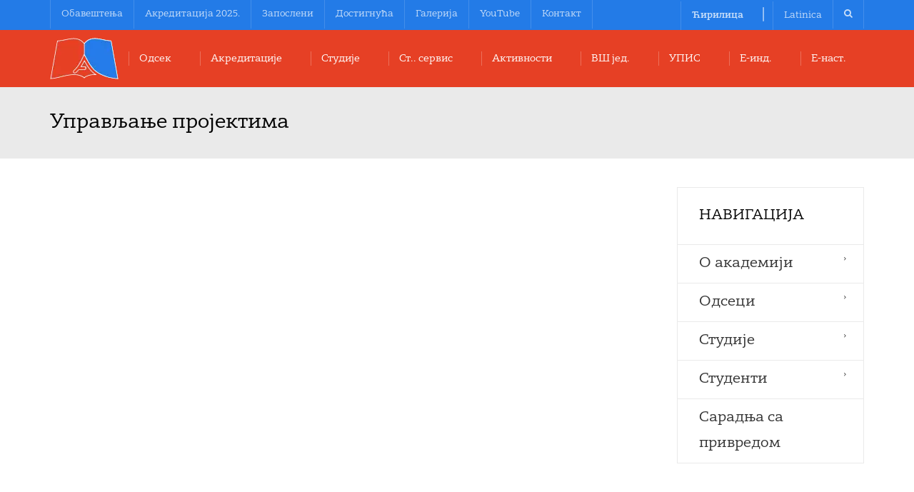

--- FILE ---
content_type: text/html; charset=UTF-8
request_url: https://ts.asss.edu.rs/upravljanje-projektima/
body_size: 109947
content:
<!DOCTYPE html>
<!--[if IE 7]>
<html class="ie ie7" lang="sr-RS">
<![endif]-->
<!--[if IE 8]>
<html class="ie ie8" lang="sr-RS">
<![endif]-->
<!--[if !(IE 7) | !(IE 8)  ]><!-->
<html lang="sr-RS">
<!--<![endif]-->
<head>
<meta charset="UTF-8" />
<meta name="viewport" content="width=device-width, minimum-scale=1.0, initial-scale=1.0">
<title>Upravljanje projektima | ASSŠ</title>
<link rel="profile" href="http://gmpg.org/xfn/11" />
<link rel="pingback" href="https://ts.asss.edu.rs/xmlrpc.php" />
<!--[if lt IE 9]>
<script src="https://ts.asss.edu.rs/wp-content/themes/university/js/html5.js" type="text/javascript"></script>
<![endif]-->
<!--[if lte IE 9]>
<link rel="stylesheet" type="text/css" href="https://ts.asss.edu.rs/wp-content/themes/university/css/ie.css" />
<![endif]-->
<style type="text/css" >
	@media only screen and (-webkit-min-device-pixel-ratio: 2),(min-resolution: 192dpi) {
		/* Retina Logo */
		.logo{background:url(http://ts.asss.edu.rs/wp-content/uploads/2014/10/logo-trestenik-retina.png) no-repeat center; display:inline-block !important; background-size:contain;}
		.logo img{ opacity:0; visibility:hidden}
		.logo *{display:inline-block}
	}
</style>
	<meta property="description" content="Одсек Трстеник | Aкадемија Струковних Студија Шумадија"/>
	<meta name='robots' content='max-image-preview:large' />
<link rel='dns-prefetch' href='//www.google.com' />
<link rel="alternate" type="application/rss+xml" title="AССШ &raquo; довод" href="https://ts.asss.edu.rs/feed/" />
<link rel="alternate" type="application/rss+xml" title="AССШ &raquo; довод коментара" href="https://ts.asss.edu.rs/comments/feed/" />
<script type="text/javascript">
window._wpemojiSettings = {"baseUrl":"https:\/\/s.w.org\/images\/core\/emoji\/14.0.0\/72x72\/","ext":".png","svgUrl":"https:\/\/s.w.org\/images\/core\/emoji\/14.0.0\/svg\/","svgExt":".svg","source":{"concatemoji":"https:\/\/ts.asss.edu.rs\/wp-includes\/js\/wp-emoji-release.min.js?ver=6.1.9"}};
/*! This file is auto-generated */
!function(e,a,t){var n,r,o,i=a.createElement("canvas"),p=i.getContext&&i.getContext("2d");function s(e,t){var a=String.fromCharCode,e=(p.clearRect(0,0,i.width,i.height),p.fillText(a.apply(this,e),0,0),i.toDataURL());return p.clearRect(0,0,i.width,i.height),p.fillText(a.apply(this,t),0,0),e===i.toDataURL()}function c(e){var t=a.createElement("script");t.src=e,t.defer=t.type="text/javascript",a.getElementsByTagName("head")[0].appendChild(t)}for(o=Array("flag","emoji"),t.supports={everything:!0,everythingExceptFlag:!0},r=0;r<o.length;r++)t.supports[o[r]]=function(e){if(p&&p.fillText)switch(p.textBaseline="top",p.font="600 32px Arial",e){case"flag":return s([127987,65039,8205,9895,65039],[127987,65039,8203,9895,65039])?!1:!s([55356,56826,55356,56819],[55356,56826,8203,55356,56819])&&!s([55356,57332,56128,56423,56128,56418,56128,56421,56128,56430,56128,56423,56128,56447],[55356,57332,8203,56128,56423,8203,56128,56418,8203,56128,56421,8203,56128,56430,8203,56128,56423,8203,56128,56447]);case"emoji":return!s([129777,127995,8205,129778,127999],[129777,127995,8203,129778,127999])}return!1}(o[r]),t.supports.everything=t.supports.everything&&t.supports[o[r]],"flag"!==o[r]&&(t.supports.everythingExceptFlag=t.supports.everythingExceptFlag&&t.supports[o[r]]);t.supports.everythingExceptFlag=t.supports.everythingExceptFlag&&!t.supports.flag,t.DOMReady=!1,t.readyCallback=function(){t.DOMReady=!0},t.supports.everything||(n=function(){t.readyCallback()},a.addEventListener?(a.addEventListener("DOMContentLoaded",n,!1),e.addEventListener("load",n,!1)):(e.attachEvent("onload",n),a.attachEvent("onreadystatechange",function(){"complete"===a.readyState&&t.readyCallback()})),(e=t.source||{}).concatemoji?c(e.concatemoji):e.wpemoji&&e.twemoji&&(c(e.twemoji),c(e.wpemoji)))}(window,document,window._wpemojiSettings);
</script>
<style type="text/css">
img.wp-smiley,
img.emoji {
	display: inline !important;
	border: none !important;
	box-shadow: none !important;
	height: 1em !important;
	width: 1em !important;
	margin: 0 0.07em !important;
	vertical-align: -0.1em !important;
	background: none !important;
	padding: 0 !important;
}
</style>
	<link rel='stylesheet' id='wp-block-library-css' href='https://ts.asss.edu.rs/wp-includes/css/dist/block-library/style.min.css?ver=6.1.9' type='text/css' media='all' />
<link rel='stylesheet' id='wc-blocks-vendors-style-css' href='https://ts.asss.edu.rs/wp-content/plugins/woocommerce/packages/woocommerce-blocks/build/wc-blocks-vendors-style.css?ver=8.7.5' type='text/css' media='all' />
<link rel='stylesheet' id='wc-blocks-style-css' href='https://ts.asss.edu.rs/wp-content/plugins/woocommerce/packages/woocommerce-blocks/build/wc-blocks-style.css?ver=8.7.5' type='text/css' media='all' />
<link rel='stylesheet' id='classic-theme-styles-css' href='https://ts.asss.edu.rs/wp-includes/css/classic-themes.min.css?ver=1' type='text/css' media='all' />
<style id='global-styles-inline-css' type='text/css'>
body{--wp--preset--color--black: #000000;--wp--preset--color--cyan-bluish-gray: #abb8c3;--wp--preset--color--white: #ffffff;--wp--preset--color--pale-pink: #f78da7;--wp--preset--color--vivid-red: #cf2e2e;--wp--preset--color--luminous-vivid-orange: #ff6900;--wp--preset--color--luminous-vivid-amber: #fcb900;--wp--preset--color--light-green-cyan: #7bdcb5;--wp--preset--color--vivid-green-cyan: #00d084;--wp--preset--color--pale-cyan-blue: #8ed1fc;--wp--preset--color--vivid-cyan-blue: #0693e3;--wp--preset--color--vivid-purple: #9b51e0;--wp--preset--gradient--vivid-cyan-blue-to-vivid-purple: linear-gradient(135deg,rgba(6,147,227,1) 0%,rgb(155,81,224) 100%);--wp--preset--gradient--light-green-cyan-to-vivid-green-cyan: linear-gradient(135deg,rgb(122,220,180) 0%,rgb(0,208,130) 100%);--wp--preset--gradient--luminous-vivid-amber-to-luminous-vivid-orange: linear-gradient(135deg,rgba(252,185,0,1) 0%,rgba(255,105,0,1) 100%);--wp--preset--gradient--luminous-vivid-orange-to-vivid-red: linear-gradient(135deg,rgba(255,105,0,1) 0%,rgb(207,46,46) 100%);--wp--preset--gradient--very-light-gray-to-cyan-bluish-gray: linear-gradient(135deg,rgb(238,238,238) 0%,rgb(169,184,195) 100%);--wp--preset--gradient--cool-to-warm-spectrum: linear-gradient(135deg,rgb(74,234,220) 0%,rgb(151,120,209) 20%,rgb(207,42,186) 40%,rgb(238,44,130) 60%,rgb(251,105,98) 80%,rgb(254,248,76) 100%);--wp--preset--gradient--blush-light-purple: linear-gradient(135deg,rgb(255,206,236) 0%,rgb(152,150,240) 100%);--wp--preset--gradient--blush-bordeaux: linear-gradient(135deg,rgb(254,205,165) 0%,rgb(254,45,45) 50%,rgb(107,0,62) 100%);--wp--preset--gradient--luminous-dusk: linear-gradient(135deg,rgb(255,203,112) 0%,rgb(199,81,192) 50%,rgb(65,88,208) 100%);--wp--preset--gradient--pale-ocean: linear-gradient(135deg,rgb(255,245,203) 0%,rgb(182,227,212) 50%,rgb(51,167,181) 100%);--wp--preset--gradient--electric-grass: linear-gradient(135deg,rgb(202,248,128) 0%,rgb(113,206,126) 100%);--wp--preset--gradient--midnight: linear-gradient(135deg,rgb(2,3,129) 0%,rgb(40,116,252) 100%);--wp--preset--duotone--dark-grayscale: url('#wp-duotone-dark-grayscale');--wp--preset--duotone--grayscale: url('#wp-duotone-grayscale');--wp--preset--duotone--purple-yellow: url('#wp-duotone-purple-yellow');--wp--preset--duotone--blue-red: url('#wp-duotone-blue-red');--wp--preset--duotone--midnight: url('#wp-duotone-midnight');--wp--preset--duotone--magenta-yellow: url('#wp-duotone-magenta-yellow');--wp--preset--duotone--purple-green: url('#wp-duotone-purple-green');--wp--preset--duotone--blue-orange: url('#wp-duotone-blue-orange');--wp--preset--font-size--small: 13px;--wp--preset--font-size--medium: 20px;--wp--preset--font-size--large: 36px;--wp--preset--font-size--x-large: 42px;--wp--preset--spacing--20: 0.44rem;--wp--preset--spacing--30: 0.67rem;--wp--preset--spacing--40: 1rem;--wp--preset--spacing--50: 1.5rem;--wp--preset--spacing--60: 2.25rem;--wp--preset--spacing--70: 3.38rem;--wp--preset--spacing--80: 5.06rem;}:where(.is-layout-flex){gap: 0.5em;}body .is-layout-flow > .alignleft{float: left;margin-inline-start: 0;margin-inline-end: 2em;}body .is-layout-flow > .alignright{float: right;margin-inline-start: 2em;margin-inline-end: 0;}body .is-layout-flow > .aligncenter{margin-left: auto !important;margin-right: auto !important;}body .is-layout-constrained > .alignleft{float: left;margin-inline-start: 0;margin-inline-end: 2em;}body .is-layout-constrained > .alignright{float: right;margin-inline-start: 2em;margin-inline-end: 0;}body .is-layout-constrained > .aligncenter{margin-left: auto !important;margin-right: auto !important;}body .is-layout-constrained > :where(:not(.alignleft):not(.alignright):not(.alignfull)){max-width: var(--wp--style--global--content-size);margin-left: auto !important;margin-right: auto !important;}body .is-layout-constrained > .alignwide{max-width: var(--wp--style--global--wide-size);}body .is-layout-flex{display: flex;}body .is-layout-flex{flex-wrap: wrap;align-items: center;}body .is-layout-flex > *{margin: 0;}:where(.wp-block-columns.is-layout-flex){gap: 2em;}.has-black-color{color: var(--wp--preset--color--black) !important;}.has-cyan-bluish-gray-color{color: var(--wp--preset--color--cyan-bluish-gray) !important;}.has-white-color{color: var(--wp--preset--color--white) !important;}.has-pale-pink-color{color: var(--wp--preset--color--pale-pink) !important;}.has-vivid-red-color{color: var(--wp--preset--color--vivid-red) !important;}.has-luminous-vivid-orange-color{color: var(--wp--preset--color--luminous-vivid-orange) !important;}.has-luminous-vivid-amber-color{color: var(--wp--preset--color--luminous-vivid-amber) !important;}.has-light-green-cyan-color{color: var(--wp--preset--color--light-green-cyan) !important;}.has-vivid-green-cyan-color{color: var(--wp--preset--color--vivid-green-cyan) !important;}.has-pale-cyan-blue-color{color: var(--wp--preset--color--pale-cyan-blue) !important;}.has-vivid-cyan-blue-color{color: var(--wp--preset--color--vivid-cyan-blue) !important;}.has-vivid-purple-color{color: var(--wp--preset--color--vivid-purple) !important;}.has-black-background-color{background-color: var(--wp--preset--color--black) !important;}.has-cyan-bluish-gray-background-color{background-color: var(--wp--preset--color--cyan-bluish-gray) !important;}.has-white-background-color{background-color: var(--wp--preset--color--white) !important;}.has-pale-pink-background-color{background-color: var(--wp--preset--color--pale-pink) !important;}.has-vivid-red-background-color{background-color: var(--wp--preset--color--vivid-red) !important;}.has-luminous-vivid-orange-background-color{background-color: var(--wp--preset--color--luminous-vivid-orange) !important;}.has-luminous-vivid-amber-background-color{background-color: var(--wp--preset--color--luminous-vivid-amber) !important;}.has-light-green-cyan-background-color{background-color: var(--wp--preset--color--light-green-cyan) !important;}.has-vivid-green-cyan-background-color{background-color: var(--wp--preset--color--vivid-green-cyan) !important;}.has-pale-cyan-blue-background-color{background-color: var(--wp--preset--color--pale-cyan-blue) !important;}.has-vivid-cyan-blue-background-color{background-color: var(--wp--preset--color--vivid-cyan-blue) !important;}.has-vivid-purple-background-color{background-color: var(--wp--preset--color--vivid-purple) !important;}.has-black-border-color{border-color: var(--wp--preset--color--black) !important;}.has-cyan-bluish-gray-border-color{border-color: var(--wp--preset--color--cyan-bluish-gray) !important;}.has-white-border-color{border-color: var(--wp--preset--color--white) !important;}.has-pale-pink-border-color{border-color: var(--wp--preset--color--pale-pink) !important;}.has-vivid-red-border-color{border-color: var(--wp--preset--color--vivid-red) !important;}.has-luminous-vivid-orange-border-color{border-color: var(--wp--preset--color--luminous-vivid-orange) !important;}.has-luminous-vivid-amber-border-color{border-color: var(--wp--preset--color--luminous-vivid-amber) !important;}.has-light-green-cyan-border-color{border-color: var(--wp--preset--color--light-green-cyan) !important;}.has-vivid-green-cyan-border-color{border-color: var(--wp--preset--color--vivid-green-cyan) !important;}.has-pale-cyan-blue-border-color{border-color: var(--wp--preset--color--pale-cyan-blue) !important;}.has-vivid-cyan-blue-border-color{border-color: var(--wp--preset--color--vivid-cyan-blue) !important;}.has-vivid-purple-border-color{border-color: var(--wp--preset--color--vivid-purple) !important;}.has-vivid-cyan-blue-to-vivid-purple-gradient-background{background: var(--wp--preset--gradient--vivid-cyan-blue-to-vivid-purple) !important;}.has-light-green-cyan-to-vivid-green-cyan-gradient-background{background: var(--wp--preset--gradient--light-green-cyan-to-vivid-green-cyan) !important;}.has-luminous-vivid-amber-to-luminous-vivid-orange-gradient-background{background: var(--wp--preset--gradient--luminous-vivid-amber-to-luminous-vivid-orange) !important;}.has-luminous-vivid-orange-to-vivid-red-gradient-background{background: var(--wp--preset--gradient--luminous-vivid-orange-to-vivid-red) !important;}.has-very-light-gray-to-cyan-bluish-gray-gradient-background{background: var(--wp--preset--gradient--very-light-gray-to-cyan-bluish-gray) !important;}.has-cool-to-warm-spectrum-gradient-background{background: var(--wp--preset--gradient--cool-to-warm-spectrum) !important;}.has-blush-light-purple-gradient-background{background: var(--wp--preset--gradient--blush-light-purple) !important;}.has-blush-bordeaux-gradient-background{background: var(--wp--preset--gradient--blush-bordeaux) !important;}.has-luminous-dusk-gradient-background{background: var(--wp--preset--gradient--luminous-dusk) !important;}.has-pale-ocean-gradient-background{background: var(--wp--preset--gradient--pale-ocean) !important;}.has-electric-grass-gradient-background{background: var(--wp--preset--gradient--electric-grass) !important;}.has-midnight-gradient-background{background: var(--wp--preset--gradient--midnight) !important;}.has-small-font-size{font-size: var(--wp--preset--font-size--small) !important;}.has-medium-font-size{font-size: var(--wp--preset--font-size--medium) !important;}.has-large-font-size{font-size: var(--wp--preset--font-size--large) !important;}.has-x-large-font-size{font-size: var(--wp--preset--font-size--x-large) !important;}
.wp-block-navigation a:where(:not(.wp-element-button)){color: inherit;}
:where(.wp-block-columns.is-layout-flex){gap: 2em;}
.wp-block-pullquote{font-size: 1.5em;line-height: 1.6;}
</style>
<link rel='stylesheet' id='contact-form-7-css' href='https://ts.asss.edu.rs/wp-content/plugins/contact-form-7/includes/css/styles.css?ver=5.6.4' type='text/css' media='all' />
<link rel='stylesheet' id='image-hover-effects-css-css' href='https://ts.asss.edu.rs/wp-content/plugins/mega-addons-for-visual-composer/css/ihover.css?ver=6.1.9' type='text/css' media='all' />
<link rel='stylesheet' id='style-css-css' href='https://ts.asss.edu.rs/wp-content/plugins/mega-addons-for-visual-composer/css/style.css?ver=6.1.9' type='text/css' media='all' />
<link rel='stylesheet' id='font-awesome-latest-css' href='https://ts.asss.edu.rs/wp-content/plugins/mega-addons-for-visual-composer/css/font-awesome/css/all.css?ver=6.1.9' type='text/css' media='all' />
<link rel='stylesheet' id='rs-plugin-settings-css' href='https://ts.asss.edu.rs/wp-content/plugins/revslider/public/assets/css/rs6.css?ver=6.3.5' type='text/css' media='all' />
<style id='rs-plugin-settings-inline-css' type='text/css'>
@import url(http://fonts.googleapis.com/css?family=Open+Sans:400,800,300,700,600);.tp-caption.medium_bg_red a{color:#253b80;  text-decoration:none}.tp-caption.medium_bg_red a:hover{color:#555555;  text-decoration:underline}.tp-caption.roundedimage img{-webkit-border-radius:300px;  -moz-border-radius:300px;  border-radius:300px}.tp-bullets.simplebullets.navbar{height:35px;  padding:0px 0px}.tp-bullets.simplebullets .bullet{cursor:pointer;  position:relative !important;  background:rgba(0,0,0,0.5) !important;  -webkit-border-radius:10px;  border-radius:10px;  -webkit-box-shadow:none;  -moz-box-shadow:none;  box-shadow:none;  width:6px !important;  height:6px !important;  border:5px solid rgba(0,0,0,0) !important;  display:inline-block;  margin-right:2px !important;  margin-bottom:14px !important;  -webkit-transition:background-color 0.2s,border-color 0.2s;  -moz-transition:background-color 0.2s,border-color 0.2s;  -o-transition:background-color 0.2s,border-color 0.2s;  -ms-transition:background-color 0.2s,border-color 0.2s;  transition:background-color 0.2s,border-color 0.2s;  float:none !important}.tp-bullets.simplebullets .bullet.last{margin-right:0px}.tp-bullets.simplebullets .bullet:hover,.tp-bullets.simplebullets .bullet.selected{-webkit-box-shadow:none;  -moz-box-shadow:none;  box-shadow:none;background:rgba(255,255,255,1) !important;width:6px !important;  height:6px !important;  border:5px solid rgba(0,0,0,1) !important}.tparrows:before{font-family:'revicons';color:#fff;  font-style:normal;  font-weight:normal;  speak:none;  display:inline-block;  text-decoration:inherit;  margin-right:0;  margin-top:0px; margin-left:-2px;  text-align:center;  width:40px;  font-size:20px}.tparrows{cursor:pointer;  background:rgba(0,0,0,0.5) !important;  -webkit-border-radius:5px;  border-radius:5px;  width:40px !important;  height:40px !important}.tparrows:hover{color:#fff}.tp-leftarrow:before{content:'\e824'}.tp-rightarrow:before{content:'\e825'}.tparrows.tp-rightarrow:before{margin-left:1px}.tparrows:hover{background:rgba(0,0,0,1) !important}
</style>
<link rel='stylesheet' id='font-awesome-css' href='https://ts.asss.edu.rs/wp-content/themes/university/fonts/css/font-awesome.min.css?ver=6.1.9' type='text/css' media='all' />
<link rel='stylesheet' id='bit14-vc-addons-free-css' href='https://ts.asss.edu.rs/wp-content/plugins/vc-addons-by-bit14/assets/css/style.css?ver=6.1.9' type='text/css' media='all' />
<link rel='stylesheet' id='woocommerce-layout-css' href='https://ts.asss.edu.rs/wp-content/plugins/woocommerce/assets/css/woocommerce-layout.css?ver=7.1.0' type='text/css' media='all' />
<link rel='stylesheet' id='woocommerce-smallscreen-css' href='https://ts.asss.edu.rs/wp-content/plugins/woocommerce/assets/css/woocommerce-smallscreen.css?ver=7.1.0' type='text/css' media='only screen and (max-width: 768px)' />
<link rel='stylesheet' id='woocommerce-general-css' href='https://ts.asss.edu.rs/wp-content/plugins/woocommerce/assets/css/woocommerce.css?ver=7.1.0' type='text/css' media='all' />
<style id='woocommerce-inline-inline-css' type='text/css'>
.woocommerce form .form-row .required { visibility: visible; }
</style>
<link rel='stylesheet' id='wpcf7-redirect-script-frontend-css' href='https://ts.asss.edu.rs/wp-content/plugins/wpcf7-redirect/build/css/wpcf7-redirect-frontend.min.css?ver=6.1.9' type='text/css' media='all' />
<link rel='stylesheet' id='bootstrap-css' href='https://ts.asss.edu.rs/wp-content/themes/university/css/bootstrap.min.css?ver=6.1.9' type='text/css' media='all' />
<link rel='stylesheet' id='owl-carousel-css' href='https://ts.asss.edu.rs/wp-content/themes/university/js/owl-carousel/owl.carousel.min.css?ver=6.1.9' type='text/css' media='all' />
<link rel='stylesheet' id='owl-carousel-theme-css' href='https://ts.asss.edu.rs/wp-content/themes/university/js/owl-carousel/owl.theme.default.min.css?ver=6.1.9' type='text/css' media='all' />
<link rel='stylesheet' id='parent-style-css' href='https://ts.asss.edu.rs/wp-content/themes/university/style.css?ver=6.1.9' type='text/css' media='all' />
<link rel='stylesheet' id='style-css' href='https://ts.asss.edu.rs/wp-content/themes/university-child/style.css?ver=6.1.9' type='text/css' media='all' />
<link rel='stylesheet' id='wp-pagenavi-css' href='https://ts.asss.edu.rs/wp-content/plugins/wp-pagenavi/pagenavi-css.css?ver=2.70' type='text/css' media='all' />
<script type='text/javascript' src='https://ts.asss.edu.rs/wp-includes/js/jquery/jquery.min.js?ver=3.6.1' id='jquery-core-js'></script>
<script type='text/javascript' src='https://ts.asss.edu.rs/wp-includes/js/jquery/jquery-migrate.min.js?ver=3.3.2' id='jquery-migrate-js'></script>
<script type='text/javascript' src='https://ts.asss.edu.rs/wp-content/plugins/revslider/public/assets/js/rbtools.min.js?ver=6.3.5' id='tp-tools-js'></script>
<script type='text/javascript' src='https://ts.asss.edu.rs/wp-content/plugins/revslider/public/assets/js/rs6.min.js?ver=6.3.5' id='revmin-js'></script>
<script type='text/javascript' src='https://ts.asss.edu.rs/wp-content/plugins/woocommerce/assets/js/jquery-blockui/jquery.blockUI.min.js?ver=2.7.0-wc.7.1.0' id='jquery-blockui-js'></script>
<script type='text/javascript' id='wc-add-to-cart-js-extra'>
/* <![CDATA[ */
var wc_add_to_cart_params = {"ajax_url":"\/wp-admin\/admin-ajax.php","wc_ajax_url":"\/?wc-ajax=%%endpoint%%","i18n_view_cart":"\u041f\u0440\u0435\u0433\u043b\u0435\u0434 \u043a\u043e\u0440\u043f\u0435","cart_url":"https:\/\/ts.asss.edu.rs","is_cart":"","cart_redirect_after_add":"no"};
/* ]]> */
</script>
<script type='text/javascript' src='https://ts.asss.edu.rs/wp-content/plugins/woocommerce/assets/js/frontend/add-to-cart.min.js?ver=7.1.0' id='wc-add-to-cart-js'></script>
<script type='text/javascript' src='https://ts.asss.edu.rs/wp-content/plugins/js_composer/assets/js/vendors/woocommerce-add-to-cart.js?ver=6.5.0' id='vc_woocommerce-add-to-cart-js-js'></script>
<script type='text/javascript' src='https://ts.asss.edu.rs/wp-content/themes/university/js/bootstrap.min.js?ver=6.1.9' id='bootstrap-js'></script>
<script type='text/javascript' src='https://ts.asss.edu.rs/wp-content/themes/university/js/cactus-themes.js?ver=2.1' id='cactus-themes-js'></script>
<link rel="https://api.w.org/" href="https://ts.asss.edu.rs/wp-json/" /><link rel="alternate" type="application/json" href="https://ts.asss.edu.rs/wp-json/wp/v2/pages/139145" /><link rel="EditURI" type="application/rsd+xml" title="RSD" href="https://ts.asss.edu.rs/xmlrpc.php?rsd" />
<link rel="wlwmanifest" type="application/wlwmanifest+xml" href="https://ts.asss.edu.rs/wp-includes/wlwmanifest.xml" />
<meta name="generator" content="WordPress 6.1.9" />
<meta name="generator" content="WooCommerce 7.1.0" />
<link rel="canonical" href="https://ts.asss.edu.rs/upravljanje-projektima/" />
<link rel='shortlink' href='https://ts.asss.edu.rs/?p=139145' />
<link rel="alternate" type="application/json+oembed" href="https://ts.asss.edu.rs/wp-json/oembed/1.0/embed?url=https%3A%2F%2Fts.asss.edu.rs%2Fupravljanje-projektima%2F" />
<link rel="alternate" type="text/xml+oembed" href="https://ts.asss.edu.rs/wp-json/oembed/1.0/embed?url=https%3A%2F%2Fts.asss.edu.rs%2Fupravljanje-projektima%2F&#038;format=xml" />
	<noscript><style>.woocommerce-product-gallery{ opacity: 1 !important; }</style></noscript>
	<meta name="generator" content="Powered by WPBakery Page Builder - drag and drop page builder for WordPress."/>
<meta name="generator" content="Powered by Slider Revolution 6.3.5 - responsive, Mobile-Friendly Slider Plugin for WordPress with comfortable drag and drop interface." />
<script type="text/javascript">function setREVStartSize(e){
			//window.requestAnimationFrame(function() {				 
				window.RSIW = window.RSIW===undefined ? window.innerWidth : window.RSIW;	
				window.RSIH = window.RSIH===undefined ? window.innerHeight : window.RSIH;	
				try {								
					var pw = document.getElementById(e.c).parentNode.offsetWidth,
						newh;
					pw = pw===0 || isNaN(pw) ? window.RSIW : pw;
					e.tabw = e.tabw===undefined ? 0 : parseInt(e.tabw);
					e.thumbw = e.thumbw===undefined ? 0 : parseInt(e.thumbw);
					e.tabh = e.tabh===undefined ? 0 : parseInt(e.tabh);
					e.thumbh = e.thumbh===undefined ? 0 : parseInt(e.thumbh);
					e.tabhide = e.tabhide===undefined ? 0 : parseInt(e.tabhide);
					e.thumbhide = e.thumbhide===undefined ? 0 : parseInt(e.thumbhide);
					e.mh = e.mh===undefined || e.mh=="" || e.mh==="auto" ? 0 : parseInt(e.mh,0);		
					if(e.layout==="fullscreen" || e.l==="fullscreen") 						
						newh = Math.max(e.mh,window.RSIH);					
					else{					
						e.gw = Array.isArray(e.gw) ? e.gw : [e.gw];
						for (var i in e.rl) if (e.gw[i]===undefined || e.gw[i]===0) e.gw[i] = e.gw[i-1];					
						e.gh = e.el===undefined || e.el==="" || (Array.isArray(e.el) && e.el.length==0)? e.gh : e.el;
						e.gh = Array.isArray(e.gh) ? e.gh : [e.gh];
						for (var i in e.rl) if (e.gh[i]===undefined || e.gh[i]===0) e.gh[i] = e.gh[i-1];
											
						var nl = new Array(e.rl.length),
							ix = 0,						
							sl;					
						e.tabw = e.tabhide>=pw ? 0 : e.tabw;
						e.thumbw = e.thumbhide>=pw ? 0 : e.thumbw;
						e.tabh = e.tabhide>=pw ? 0 : e.tabh;
						e.thumbh = e.thumbhide>=pw ? 0 : e.thumbh;					
						for (var i in e.rl) nl[i] = e.rl[i]<window.RSIW ? 0 : e.rl[i];
						sl = nl[0];									
						for (var i in nl) if (sl>nl[i] && nl[i]>0) { sl = nl[i]; ix=i;}															
						var m = pw>(e.gw[ix]+e.tabw+e.thumbw) ? 1 : (pw-(e.tabw+e.thumbw)) / (e.gw[ix]);					
						newh =  (e.gh[ix] * m) + (e.tabh + e.thumbh);
					}				
					if(window.rs_init_css===undefined) window.rs_init_css = document.head.appendChild(document.createElement("style"));					
					document.getElementById(e.c).height = newh+"px";
					window.rs_init_css.innerHTML += "#"+e.c+"_wrapper { height: "+newh+"px }";				
				} catch(e){
					console.log("Failure at Presize of Slider:" + e)
				}					   
			//});
		  };</script>
<!-- custom css -->
				<style type="text/css">    .main-color-1, .main-color-1-hover:hover, a:hover, a:focus,
    header .multi-column > .dropdown-menu>li>a:hover,
    header .multi-column > .dropdown-menu .menu-column>li>a:hover,
    #main-nav.nav-style-2 .navbar-nav>li:hover>a,
    #main-nav.nav-style-2 .navbar-nav>.current-menu-item>a,
    #main-nav.nav-style-3 .navbar-nav>li:hover>a,
    #main-nav.nav-style-3 .navbar-nav>.current-menu-item>a,
    .item-meta a:not(.btn):hover,
    .map-link.small-text,
    .single-u_event .event-info .cat-link:hover,
    .single-course-detail .cat-link:hover,
    .related-event .ev-title a:hover,
    #checkout-uni li.active a,
    .woocommerce-review-link,
    .woocommerce #content div.product p.price,
    .woocommerce-tabs .active,
    .woocommerce p.stars a, .woocommerce-page p.stars a,
    .woocommerce .star-rating:before, .woocommerce-page .star-rating:before, .woocommerce .star-rating span:before, .woocommerce-page .star-rating span:before, .woocommerce ul.products li.product .price, .woocommerce-page ul.products li.product .price,
    .woocommerce .uni-thankyou-page .order_item .product-name,
    .woocommerce .uni-thankyou-page .addresses h3,
    .wpb_wrapper .wpb_content_element .wpb_tabs_nav li.ui-tabs-active, .wpb_wrapper .wpb_content_element .wpb_tabs_nav li:hover,
    .wpb_wrapper .wpb_content_element .wpb_tabs_nav li.ui-tabs-active a, .wpb_wrapper .wpb_content_element .wpb_tabs_nav li:hover a,
    li.bbp-topic-title .bbp-topic-permalink:hover, #bbpress-forums li.bbp-body ul.topic .bbp-topic-title:hover a, #bbpress-forums li.bbp-body ul.forum .bbp-forum-info:hover .bbp-forum-title,
    #bbpress-forums li.bbp-body ul.topic .bbp-topic-title:hover:before, #bbpress-forums li.bbp-body ul.forum .bbp-forum-info:hover:before,
    #bbpress-forums .bbp-body li.bbp-forum-freshness .bbp-author-name,
    .bbp-topic-meta .bbp-topic-started-by a,
    div.bbp-template-notice a.bbp-author-name,
    #bbpress-forums .bbp-body li.bbp-topic-freshness .bbp-author-name,
    #bbpress-forums #bbp-user-wrapper h2.entry-title,
    .bbp-reply-header .bbp-meta a:hover,
    .member-tax a:hover,
    #bbpress-forums #subscription-toggle a,
    .uni-orderbar .dropdown-menu li a:hover,
    .main-menu.affix .sticky-gototop:hover{
        color:#237be7;
    }
    .related-item .price{color:#237be7 !important;}
    .main-color-1-bg, .main-color-1-bg-hover:hover,
    input[type=submit],
    table:not(.shop_table)>thead, table:not(.shop_table)>tbody>tr:hover>td, table:not(.shop_table)>tbody>tr:hover>th,
    header .dropdown-menu>li>a:hover, header .dropdown-menu>li>a:focus,
    header .multi-column > .dropdown-menu li.menu-item:hover,
	header .multi-column > .dropdown-menu .menu-column li.menu-item:hover,
    .un-icon:hover, .dark-div .un-icon:hover,
    .woocommerce-cart .shop_table.cart thead tr,
    .uni-addtocart .add-text,
    .event-classic-item .item-thumbnail:hover a:before,
    .owl-carousel .owl-dots .owl-dot.active span, .owl-carousel .owl-dots .owl-dot:hover span,
    .course-list-table>tbody>tr:hover>td, .course-list-table>tbody>tr:hover>th,
    .project-item:hover .project-item-excerpt,
    .navbar-inverse .navbar-nav>li>a:after, .navbar-inverse .navbar-nav>li>a:focus:after,
    .topnav-sidebar #lang_sel_click ul ul a:hover,
    div.bbp-submit-wrapper .button,
	.topnav-sidebar #lang_sel ul ul a:hover{
        background-color:#237be7;
    }
    #sidebar .widget_nav_menu  #widget-inner ul li a:hover,
    .main-color-1-border{
        border-color:#237be7;
    }
    .btn-primary, .un-button-2, .un-button-2-lg,
    .woocommerce a.button, .woocommerce button.button, .woocommerce input.button, .woocommerce #respond input#submit, .woocommerce #content input.button, .woocommerce-page a.button, 				    .woocommerce-page button.button, .woocommerce-page input.button, .woocommerce-page #respond input#submit, .woocommerce-page #content input.button,
    .woocommerce #review_form #respond .form-submit input, .woocommerce-page #review_form #respond .form-submit input,
    .wpb_wrapper .wpb_accordion .wpb_accordion_wrapper .ui-accordion-header-active, .wpb_wrapper .wpb_accordion .wpb_accordion_wrapper .wpb_accordion_header:hover,
    .wpb_wrapper .wpb_toggle:hover, #content .wpb_wrapper h4.wpb_toggle:hover, .wpb_wrapper #content h4.wpb_toggle:hover,
	.wpb_wrapper .wpb_toggle_title_active, #content .wpb_wrapper h4.wpb_toggle_title_active, .wpb_wrapper #content h4.wpb_toggle_title_active{
    	background-color: #237be7;
    	border-color: #237be7;
    }
    .woocommerce ul.products li.product .onsale, .woocommerce-page ul.products li.product .onsale,
    .single-product.woocommerce .images span.onsale, .single-product.woocommerce-page .images span.onsale,
    #sidebar .widget_nav_menu  #widget-inner ul li a:hover,
    .woocommerce a.button, .woocommerce button.button, .woocommerce input.button, .woocommerce #respond input#submit, .woocommerce #content input.button, .woocommerce-page a.button, 				    .woocommerce-page button.button, .woocommerce-page input.button, .woocommerce-page #respond input#submit, .woocommerce-page #content input.button,
    .woocommerce #review_form #respond .form-submit input, .woocommerce-page #review_form #respond .form-submit input,
    .main-menu.affix .navbar-nav>.current-menu-item>a,
    .main-menu.affix .navbar-nav>.current-menu-item>a:focus,
    #bbpress-forums li.bbp-header,
    #bbpress-forums div.bbp-reply-author .bbp-author-role,
    #bbp-search-form #bbp_search_submit,
    #bbpress-forums #bbp-single-user-details #bbp-user-navigation li:hover,
    #main-nav .main-menu.affix .navbar-nav>li:hover>a{
        background:#237be7;
    }
    .woocommerce a.button, .woocommerce button.button, .woocommerce input.button, .woocommerce #respond input#submit, .woocommerce #content input.button, .woocommerce-page a.button, 	    
    .woocommerce-page button.button, .woocommerce-page input.button, .woocommerce-page #respond input#submit, .woocommerce-page #content input.button, .woocommerce a.button.alt, 
    .woocommerce button.button.alt, .woocommerce input.button.alt, .woocommerce #respond input#submit.alt, .woocommerce #content input.button.alt, .woocommerce-page a.button.alt,
    .woocommerce-page button.button.alt, .woocommerce-page input.button.alt, .woocommerce-page #respond input#submit.alt, .woocommerce-page #content input.button.alt, 
    .woocommerce #review_form #respond .form-submit input, .woocommerce-page #review_form #respond .form-submit input{background:#237be7;}
    .thumbnail-overlay {
    	background: rgba(35,123,231,0.8);
    }
    
    .event-default-red ,
    .container.cal-event-list .event-btt:hover,
    #calendar-options .right-options ul li ul li:hover, #calendar-options .right-options ul li ul li:hover a,
    #stm-list-calendar .panel-group .panel .panel-heading .panel-title a.collapsed:hover { background:#237be7 !important;}
    
    .cal-day-weekend span[data-cal-date],
    #cal-slide-content a.event-item:hover, .cal-slide-content a.event-item:hover,
    .container.cal-event-list .owl-controls .owl-prev:hover i:before, 
    .container.cal-event-list .close-button:hover i:before,
    #calendar-options a:hover,
    .container.cal-event-list .owl-controls .owl-next:hover i:before,
    #calendar-options a.active {color:#237be7 !important;}
    .container.cal-event-list .owl-controls .owl-prev:hover,
    .container.cal-event-list .owl-controls .owl-next:hover,
    .container.cal-event-list .close-button:hover{border-color: #237be7 !important;}
    #stm-list-calendar .panel-group .panel .panel-heading .panel-title a.collapsed > .arrow-down{border-top: 0px !important; border-left: 10px solid transparent !important;
border-right: 10px solid transparent !important ;}
#stm-list-calendar .panel-group .panel .panel-heading .panel-title a > .arrow-down{border-top: 10px solid #237be7 !important;}
	#stm-list-calendar .panel-group .panel .panel-heading .panel-title a{
        background-color:#237be7 !important;
    }
	.main-color-2, .main-color-2-hover:hover{
        color:#e64025;
    }
    .main-color-2-bg{
        background-color:#e64025;
    }
    footer.main-color-2-bg, .un-separator .main-color-2-bg, .main-color-2-bg.back-to-top{
        background-color:#212327;
    }
	@font-face
    {
    	font-family: 'custom-font-1';
    	src: url('http://new.asss.edu.rs/wp-content/uploads/2014/10/ArealRNIDS-woff2.zip');
    }
	@font-face
    {
    	font-family: 'custom-font-2';
    	src: url('http://new.asss.edu.rs/wp-content/uploads/2014/10/ArealRNIDS-otf.zip');
    }
    body {
        font-family: "custom-font-1",sans-serif;
    }
	body {
        font-size: 18px;
    }
    h1, .h1, .minion, .content-dropcap p:first-child:first-letter, .dropcap, #your-profile h3, #learndash_delete_user_data h2{
        font-family: "custom-font-1", Times, serif;
    }
h1,h2,h3,h4,h5,h6,.h1,.h2,.h3,.h4,.h5,.h6{
	letter-spacing:0}
iframe[name='google_conversion_frame']{display:none}
#main-nav.nav-style-1 .navbar-nav&gt;li&gt;a&gt;.fa {
    display: none;
}
.item-thumbnail-video-inner iframe{ height:100%}

.cactus-rev-slider-default .tparrows:hover {
 background: none !important;
}
.page-id-989 #slider{display:none;}

header .multi-column &gt; .dropdown-menu li {
    backface-visibility: visible;
    -webkit-backface-visibility: visible;
}</style>
			<!-- end custom css -->		<style type="text/css" id="wp-custom-css">
			@font-face {
    font-family: 'ArealRNIDS';
    src: url('/wp-content/themes/university/fonts/fonts/ArealRNIDS-Regular.woff2') format('woff2'); /* Modern Browsers */
    font-style: normal;
    font-weight: normal;
    text-rendering: optimizeLegibility;
}

@font-face {
    font-family: 'ArealRNIDS';
    src: url('/wp-content/themes/university/fonts/fonts/ArealRNIDS-Bold.woff2') format('woff2');	 /* Modern Browsers */
    font-style: normal;
    font-weight: bold;
    text-rendering: optimizeLegibility;
}

@font-face {
    font-family: 'ArealRNIDS';
    src: url('/wp-content/themes/university/fonts/fonts/ArealRNIDS-BoldItalic.woff2') format('woff2'); /* Modern Browsers */
    font-style: italic;
    font-weight: bold;

    text-rendering: optimizeLegibility;
}

@font-face {
    font-family: 'ArealRNIDS';
    src: url('/wp-content/themes/university/fonts/fonts/ArealRNIDS-Italic.woff2') format('woff2'); /* Modern Browsers */
    font-style: italic;
    font-weight: normal;
    text-rendering: optimizeLegibility;
}


types {
    font/woff2  woff2;
}
body{ 
font-family: "ArealRNIDS", Georgia;
font-feature-settings: "kern";  /* kern */
	color:#000;
	font-size:20px;
	font-weight: normal!important;
}
.black-color-button a {color:#666!important;}
.black-color-button a:hover {color:#fff!important;}
.wpb_text_column a.btn-lg {color:#fff!important;}
.wpb_text_column a.btn-lg:hover  {color:#000!important;}
.wpb_text_column a{color:#4F6EE5!important;}

body p{ 
font-family: "ArealRNIDS", Georgia;
font-feature-settings: "kern";  /* kern */
	color:#000;
	font-size:20px;
	font-weight: normal!important;
}
p.minion { 
font-family: "ArealRNIDS", Georgia;
font-feature-settings: "kern";  /* kern */
	color:#000;
	font-size:20px;
	font-weight: normal!important;
}
h1,h2,h3,h4,h5,h6{ 
font-family: "ArealRNIDS", Georgia;
font-feature-settings: "kern";  /* kern */
	color:#000;
	font-weight: normal!important;
}
input[type="button"]{ 
font-family: "ArealRNIDS", Georgia;
font-feature-settings: "kern";  /* kern */
	color:#000;
	font-size:20px;
	font-weight: normal!important;
}
#comments{display:none;}
footer.main-color-2-bg {
	border-top: 5px solid #1561B9;}
.event-overlay .overlay-top h4 span {font-size:13px!important;}
.event-overlay .overlay-bottom {font-size:15px!important;}
#top-nav a{font-size:13px;}
#main-нав а {font-size:15px!important;}
div.ui-accordion-content{font-size:17px;}
.event-item:hover .overlay-bottom, .event-item.hover_effect .overlay-bottom {
    height: 100px;}
.overlay-bottom .course-exceprt {
    height: 100px;
    white-space: inherit;
}
h2.single-content-title {display:none;}
.pathway{display:none;}
.grecaptcha-badge {display: none;}
.mobile-menu .sub-menu li a {
    padding-left: 50px;
	font-size:15px;
	text-transform: initial;
}
.mobile-menu .sub-menu .sub-menu li a {
    padding-left: 50px;
	font-size:15px;
	text-transform: initial;
}
div.event-description{display:none;}
div.event-detail{display:none;}
.wpcf7 input[type="tel"] {
    direction: ltr;
    width: 100%;
}
select { width: 100%;
}
div.navbar-header{
    max-height: 80px !important;
	margin-top: 10px;
    padding-top: 0;
}
#main-nav .navbar {
    min-height: 80px !important;
    padding-top: 0;
}
.logo {
    min-height: 60px !important;
	line-height:60px;
    padding: 0;
	vertical-align: middle;}
#main-nav .navbar-nav > li > a{    height: 80px;
}
@media screen and (min-width: 320px) and (max-width: 680px)  {
.vc_video-bg-container { display: none!important; }
	 
	div.vc_custom_1612966965878 {
    margin-top: 0px !important;
    padding-bottom: 0px !important;
    margin-bottom: 0px;
    background-color: #ffffff !important;
}
.vc_col-sm-1, .vc_col-sm-2, .vc_col-sm-3, .vc_col-sm-4, .vc_col-sm-5, .vc_col-sm-6, .vc_col-sm-7, .vc_col-sm-8, .vc_col-sm-9, .vc_col-sm-10, .vc_col-sm-11 {
    margin-bottom: 0px;
	
}
	.wpb_image_grid .wpb_image_grid_ul .isotope-item{display: block;float: none!important;
	  margin-left:auto;
			margin-right:auto;}
	  img {
		
        display: block;
        margin-left:auto;
			margin-right:auto;
			text-align:center;
    }
    }
		</style>
		<noscript><style> .wpb_animate_when_almost_visible { opacity: 1; }</style></noscript></head>

<body class="page-template-default page page-id-139145 theme-university woocommerce-no-js full-width custom-background-empty single-author wpb-js-composer js-comp-ver-6.5.0 vc_responsive">
<a name="top" style="height:0; position:absolute; top:0;" id="top-anchor"></a>
<div id="body-wrap">
    <div id="wrap">
        <header>
            			<div id="top-nav" class="dark-div nav-style-1">
                <nav class="navbar navbar-inverse main-color-1-bg" role="navigation">
                    <div class="container">
                        <!-- Collect the nav links, forms, and other content for toggling -->
                        <div class="top-menu">
                            <ul class="nav navbar-nav hidden-xs">
                              <li id="nav-menu-item-137925" class="main-menu-item menu-item-depth-0 menu-item menu-item-type-post_type menu-item-object-page"><a href="https://ts.asss.edu.rs/obavestenja/" class="menu-link  main-menu-link">Обавештења </a></li>
<li id="nav-menu-item-141812" class="main-menu-item menu-item-depth-0 menu-item menu-item-type-post_type menu-item-object-page"><a href="https://ts.asss.edu.rs/akreditacija-2024/" class="menu-link  main-menu-link">Акредитација 2025. </a></li>
<li id="nav-menu-item-138224" class="main-menu-item menu-item-depth-0 menu-item menu-item-type-post_type menu-item-object-page"><a href="https://ts.asss.edu.rs/zaposleni/" class="menu-link  main-menu-link">Запослени </a></li>
<li id="nav-menu-item-137787" class="main-menu-item menu-item-depth-0 menu-item menu-item-type-post_type menu-item-object-page"><a href="https://ts.asss.edu.rs/dostignuca/" class="menu-link  main-menu-link">Достигнућа </a></li>
<li id="nav-menu-item-138424" class="main-menu-item menu-item-depth-0 menu-item menu-item-type-post_type menu-item-object-page"><a href="https://ts.asss.edu.rs/galerija/" class="menu-link  main-menu-link">Галерија </a></li>
<li id="nav-menu-item-140677" class="main-menu-item menu-item-depth-0 menu-item menu-item-type-custom menu-item-object-custom"><a href="https://www.youtube.com/channel/UCL97NtvvtoxpEHYUztmEVsQ" class="menu-link  main-menu-link">YouTube </a></li>
<li id="nav-menu-item-137823" class="main-menu-item menu-item-depth-0 menu-item menu-item-type-post_type menu-item-object-page"><a href="https://ts.asss.edu.rs/kontakt/" class="menu-link  main-menu-link">Контакт </a></li>
                            </ul>
                            <button type="button" class="mobile-menu-toggle visible-xs">
                            	<span class="sr-only">Menu</span>
                            	<i class="fa fa-bars"></i>
                            </button>
                                                        <a class="navbar-right search-toggle collapsed" data-toggle="collapse" data-target="#nav-search" href="#"><i class="fa fa-search"></i></a>
                                                                                    <div class="navbar-right topnav-sidebar">
                            	<div id="sgi_stl_widget-2" class=" col-md-12  widget_sgi_stl_widget"><div class=" widget-inner"><div class="stl-selector">
    
    <a rel="nofollow" href="https://ts.asss.edu.rs/upravljanje-projektima?pismo=cir" style="font-weight:700;">
        Ћирилица    </a>


 | 

    
    <a rel="nofollow" href="https://ts.asss.edu.rs/upravljanje-projektima?pismo=lat" style="">
        Latinica    </a>

</div></div></div>                            </div>
                                                        <div id="nav-search" class="collapse dark-div">
                            	<div class="container">
                                <form action="https://ts.asss.edu.rs">
                                    <div class="input-group">
                                        <input type="text" name="s" class="form-control search-field" placeholder="Search Here" autocomplete="off">
                                        <span class="input-group-btn">
                                            <button type="submit"><i class="fa fa-search fa-4x"></i>&nbsp;</button>
                                        </span>
                                        <span class="input-group-btn hidden-xs">
                                            <button type="button" data-toggle="collapse" data-target="#nav-search">&nbsp;<i class="fa fa-times fa-2x"></i></button>
                                        </span>
                                    </div>
                                </form>
                                </div>
                            </div>
                                                    </div><!-- /.navbar-collapse -->
                    </div>
                </nav>
            </div><!--/top-nap-->
            <div id="main-nav" class="dark-div nav-style-1">
                <nav class="navbar navbar-inverse main-color-2-bg" role="navigation">
                    <div class="container">
                        <!-- Brand and toggle get grouped for better mobile display -->
                        <div class="navbar-header">
                                                        <a class="logo" href="https://ts.asss.edu.rs" title="Upravljanje projektima | ASSŠ"><img src="http://ts.asss.edu.rs/wp-content/uploads/2014/10/logo-trstenik.png" alt="Upravljanje projektima | ASSŠ"/></a>
                                                        
                                                    </div>
                        <!-- Collect the nav links, forms, and other content for toggling -->
                                                <div class="main-menu hidden-xs  " data-spy="affix" data-offset-top="500">
                        							
							                            <ul class="nav navbar-nav navbar-right">
                            	<li id="nav-menu-item-137923" class="main-menu-item menu-item-depth-0 menu-item menu-item-type-post_type menu-item-object-page menu-item-has-children parent dropdown"><a target="_blank" href="https://ts.asss.edu.rs/o-odseku-kragujevac/" class="menu-link dropdown-toggle disabled main-menu-link" data-toggle="dropdown">Oдсек </a>
<ul class="dropdown-menu menu-depth-1">
	<li id="nav-menu-item-138182" class="sub-menu-item menu-item-depth-1 menu-item menu-item-type-post_type menu-item-object-page"><a href="https://ts.asss.edu.rs/istorijat/" class="menu-link  sub-menu-link">Историјат </a></li>
	<li id="nav-menu-item-138183" class="sub-menu-item menu-item-depth-1 menu-item menu-item-type-post_type menu-item-object-page"><a href="https://ts.asss.edu.rs/nastavni-plan-i-program/" class="menu-link  sub-menu-link">Наставни план и програм </a></li>
	<li id="nav-menu-item-138184" class="sub-menu-item menu-item-depth-1 menu-item menu-item-type-post_type menu-item-object-page"><a href="https://ts.asss.edu.rs/biblioteka/" class="menu-link  sub-menu-link">Библиотека </a></li>
	<li id="nav-menu-item-138185" class="sub-menu-item menu-item-depth-1 menu-item menu-item-type-post_type menu-item-object-page"><a href="https://ts.asss.edu.rs/izdavacka-delatnost/" class="menu-link  sub-menu-link">Издавачка делатност </a></li>
	<li id="nav-menu-item-139326" class="sub-menu-item menu-item-depth-1 menu-item menu-item-type-post_type menu-item-object-page menu-item-has-children parent dropdown-submenu"><a href="https://ts.asss.edu.rs/samovrednovanje-i-kvalitet/" class="menu-link  sub-menu-link">Самовредновање и квалитет </a>
	<ul class="dropdown-menu menu-depth-2">
		<li id="nav-menu-item-139335" class="sub-menu-item menu-item-depth-2 menu-item menu-item-type-post_type menu-item-object-page"><a href="https://ts.asss.edu.rs/dokumenta/" class="menu-link  sub-menu-link">Документа </a></li>
		<li id="nav-menu-item-139334" class="sub-menu-item menu-item-depth-2 menu-item menu-item-type-post_type menu-item-object-page"><a href="https://ts.asss.edu.rs/ankete/" class="menu-link  sub-menu-link">Анкете </a></li>
		<li id="nav-menu-item-139333" class="sub-menu-item menu-item-depth-2 menu-item menu-item-type-post_type menu-item-object-page"><a href="https://ts.asss.edu.rs/izvestaji/" class="menu-link  sub-menu-link">Извештаји </a></li>

	</ul>
</li>
	<li id="nav-menu-item-138186" class="sub-menu-item menu-item-depth-1 menu-item menu-item-type-post_type menu-item-object-page"><a href="https://ts.asss.edu.rs/priznanja-i-nagrade/" class="menu-link  sub-menu-link">Признања и награде </a></li>
	<li id="nav-menu-item-137715" class="sub-menu-item menu-item-depth-1 menu-item menu-item-type-custom menu-item-object-custom menu-item-has-children parent dropdown-submenu"><a href="#" class="menu-link  sub-menu-link">Документа </a>
	<ul class="dropdown-menu menu-depth-2">
		<li id="nav-menu-item-140735" class="sub-menu-item menu-item-depth-2 menu-item menu-item-type-post_type menu-item-object-page"><a href="https://ts.asss.edu.rs/akreditacija/" class="menu-link  sub-menu-link">Акредитација </a></li>
		<li id="nav-menu-item-137963" class="sub-menu-item menu-item-depth-2 menu-item menu-item-type-post_type menu-item-object-page"><a href="https://ts.asss.edu.rs/statut/" class="menu-link  sub-menu-link">Статут </a></li>
		<li id="nav-menu-item-137874" class="sub-menu-item menu-item-depth-2 menu-item menu-item-type-post_type menu-item-object-page"><a href="https://ts.asss.edu.rs/opsta-akta/" class="menu-link  sub-menu-link">Акта академије </a></li>
		<li id="nav-menu-item-137843" class="sub-menu-item menu-item-depth-2 menu-item menu-item-type-custom menu-item-object-custom"><a href="#" class="menu-link  sub-menu-link">Информатор о раду </a></li>
		<li id="nav-menu-item-137844" class="sub-menu-item menu-item-depth-2 menu-item menu-item-type-custom menu-item-object-custom"><a href="#" class="menu-link  sub-menu-link">Систем квалитета </a></li>
		<li id="nav-menu-item-137921" class="sub-menu-item menu-item-depth-2 menu-item menu-item-type-custom menu-item-object-custom"><a target="_blank" href="/wp-content/uploads/2021/02/Zahtev-za-pristup-info-od-јavnog-znacajа.pdf" class="menu-link  sub-menu-link">Захтев за приступ инфо. од јавног значаја </a></li>
		<li id="nav-menu-item-137922" class="sub-menu-item menu-item-depth-2 menu-item menu-item-type-custom menu-item-object-custom"><a target="_blank" href="/wp-content/uploads/2021/02/ZastitaPodatakaLicnosti.pdf" class="menu-link  sub-menu-link">Заштите података о личности </a></li>
		<li id="nav-menu-item-137845" class="sub-menu-item menu-item-depth-2 menu-item menu-item-type-custom menu-item-object-custom"><a href="#" class="menu-link  sub-menu-link">Јавне набавке </a></li>
		<li id="nav-menu-item-137930" class="sub-menu-item menu-item-depth-2 menu-item menu-item-type-custom menu-item-object-custom"><a target="_blank" href="https://ts.asss.edu.rs/izvestaj-o-radu-katedri/" class="menu-link  sub-menu-link">Извештај о раду катедри </a></li>

	</ul>
</li>

</ul>
</li>
<li id="nav-menu-item-143370" class="main-menu-item menu-item-depth-0 menu-item menu-item-type-post_type menu-item-object-page menu-item-has-children parent dropdown"><a href="https://ts.asss.edu.rs/akreditacije/" class="menu-link dropdown-toggle disabled main-menu-link" data-toggle="dropdown">Акредитације </a>
<ul class="dropdown-menu menu-depth-1">
	<li id="nav-menu-item-143373" class="sub-menu-item menu-item-depth-1 menu-item menu-item-type-post_type menu-item-object-page"><a href="https://ts.asss.edu.rs/2017-2/" class="menu-link  sub-menu-link">2017. </a></li>
	<li id="nav-menu-item-143385" class="sub-menu-item menu-item-depth-1 menu-item menu-item-type-post_type menu-item-object-page"><a href="https://ts.asss.edu.rs/2018-2/" class="menu-link  sub-menu-link">2018. </a></li>
	<li id="nav-menu-item-143384" class="sub-menu-item menu-item-depth-1 menu-item menu-item-type-post_type menu-item-object-page"><a href="https://ts.asss.edu.rs/2022-2/" class="menu-link  sub-menu-link">2022. </a></li>
	<li id="nav-menu-item-143383" class="sub-menu-item menu-item-depth-1 menu-item menu-item-type-post_type menu-item-object-page"><a href="https://ts.asss.edu.rs/2025-2/" class="menu-link  sub-menu-link">2024. </a></li>
	<li id="nav-menu-item-143437" class="sub-menu-item menu-item-depth-1 menu-item menu-item-type-post_type menu-item-object-page"><a href="https://ts.asss.edu.rs/uberenja-o-akreditaciji/" class="menu-link  sub-menu-link">Уверења о акредитацији </a></li>
	<li id="nav-menu-item-143382" class="sub-menu-item menu-item-depth-1 menu-item menu-item-type-post_type menu-item-object-page"><a href="https://ts.asss.edu.rs/dozvole-za-rad/" class="menu-link  sub-menu-link">Дозволе за рад </a></li>

</ul>
</li>
<li id="nav-menu-item-137624" class="main-menu-item menu-item-depth-0 menu-item menu-item-type-custom menu-item-object-custom menu-item-has-children parent dropdown"><a href="#" class="menu-link dropdown-toggle disabled main-menu-link" data-toggle="dropdown">Студије </a>
<ul class="dropdown-menu menu-depth-1">
	<li id="nav-menu-item-143173" class="sub-menu-item menu-item-depth-1 menu-item menu-item-type-post_type menu-item-object-page menu-item-has-children parent dropdown-submenu"><a href="https://ts.asss.edu.rs/akreditacija-2024-2/" class="menu-link  sub-menu-link">Акредитација 2024. </a>
	<ul class="dropdown-menu menu-depth-2">
		<li id="nav-menu-item-143182" class="sub-menu-item menu-item-depth-2 menu-item menu-item-type-post_type menu-item-object-page"><a href="https://ts.asss.edu.rs/drumski-saobracaj-i-transport-2/" class="menu-link  sub-menu-link">Друмски саобраћај и транспорт </a></li>
		<li id="nav-menu-item-143181" class="sub-menu-item menu-item-depth-2 menu-item menu-item-type-post_type menu-item-object-page"><a href="https://ts.asss.edu.rs/informacione-tehnologije-3/" class="menu-link  sub-menu-link">Информационе технологије </a></li>
		<li id="nav-menu-item-143180" class="sub-menu-item menu-item-depth-2 menu-item menu-item-type-post_type menu-item-object-page"><a href="https://ts.asss.edu.rs/proizvodno-privredno-masinstvo-2/" class="menu-link  sub-menu-link">Производно-привредно машинство </a></li>

	</ul>
</li>
	<li id="nav-menu-item-137828" class="sub-menu-item menu-item-depth-1 menu-item menu-item-type-post_type menu-item-object-page menu-item-has-children parent dropdown-submenu"><a href="https://ts.asss.edu.rs/osnovne-studije/" class="menu-link  sub-menu-link">Основне студије </a>
	<ul class="dropdown-menu menu-depth-2">
		<li id="nav-menu-item-138030" class="sub-menu-item menu-item-depth-2 menu-item menu-item-type-post_type menu-item-object-page"><a href="https://ts.asss.edu.rs/osnovne-studije/drumski-saobracaj/" class="menu-link  sub-menu-link">Друмски саобраћај </a></li>
		<li id="nav-menu-item-138566" class="sub-menu-item menu-item-depth-2 menu-item menu-item-type-post_type menu-item-object-page"><a href="https://ts.asss.edu.rs/masinsko-inzenjerstvo/" class="menu-link  sub-menu-link">Машинско инжењерство </a></li>
		<li id="nav-menu-item-138576" class="sub-menu-item menu-item-depth-2 menu-item menu-item-type-post_type menu-item-object-page"><a href="https://ts.asss.edu.rs/informacione-tehnologije/" class="menu-link  sub-menu-link">Информационе технологије </a></li>

	</ul>
</li>
	<li id="nav-menu-item-139213" class="sub-menu-item menu-item-depth-1 menu-item menu-item-type-post_type menu-item-object-page"><a href="https://ts.asss.edu.rs/specijalisticke-studije-3/" class="menu-link  sub-menu-link">Специјалистичке студије </a></li>
	<li id="nav-menu-item-137830" class="sub-menu-item menu-item-depth-1 menu-item menu-item-type-post_type menu-item-object-page menu-item-has-children parent dropdown-submenu"><a href="https://ts.asss.edu.rs/master-studije/" class="menu-link  sub-menu-link">Мастер студије </a>
	<ul class="dropdown-menu menu-depth-2">
		<li id="nav-menu-item-144069" class="sub-menu-item menu-item-depth-2 menu-item menu-item-type-post_type menu-item-object-page"><a href="https://ts.asss.edu.rs/master-2018-upisani-zakljucno-sa-2024/" class="menu-link  sub-menu-link">Мастер 2018 (уписани закључно са 2024.) </a></li>
		<li id="nav-menu-item-144068" class="sub-menu-item menu-item-depth-2 menu-item menu-item-type-post_type menu-item-object-page"><a href="https://ts.asss.edu.rs/master-2025/" class="menu-link  sub-menu-link">Мастер 2025 </a></li>

	</ul>
</li>

</ul>
</li>
<li id="nav-menu-item-137714" class="main-menu-item menu-item-depth-0 menu-item menu-item-type-custom menu-item-object-custom menu-item-has-children parent dropdown"><a href="#" class="menu-link dropdown-toggle disabled main-menu-link" data-toggle="dropdown">Ст.. сервис </a>
<ul class="dropdown-menu menu-depth-1">
	<li id="nav-menu-item-139915" class="sub-menu-item menu-item-depth-1 menu-item menu-item-type-post_type menu-item-object-page"><a href="https://ts.asss.edu.rs/raspored-nastave/" class="menu-link  sub-menu-link">Распоред предавања и вежби </a></li>
	<li id="nav-menu-item-140167" class="sub-menu-item menu-item-depth-1 menu-item menu-item-type-post_type menu-item-object-page menu-item-has-children parent dropdown-submenu"><a href="https://ts.asss.edu.rs/raspored-kolokvijuma/" class="menu-link  sub-menu-link">Распоред колоквијума </a>
	<ul class="dropdown-menu menu-depth-2">
		<li id="nav-menu-item-140181" class="sub-menu-item menu-item-depth-2 menu-item menu-item-type-post_type menu-item-object-page menu-item-has-children parent dropdown-submenu"><a href="https://ts.asss.edu.rs/i-godina-2/" class="menu-link  sub-menu-link">I година </a>
		<ul class="dropdown-menu menu-depth-3">
			<li id="nav-menu-item-140206" class="sub-menu-item menu-item-depth-3 menu-item menu-item-type-post_type menu-item-object-page"><a href="https://ts.asss.edu.rs/racunarstvo-2/" class="menu-link  sub-menu-link">Рачунарство </a></li>
			<li id="nav-menu-item-140186" class="sub-menu-item menu-item-depth-3 menu-item menu-item-type-post_type menu-item-object-page"><a href="https://ts.asss.edu.rs/racunarstvo-i-programiranje-2/" class="menu-link  sub-menu-link">Рачунарство и програмирање </a></li>

		</ul>
</li>
		<li id="nav-menu-item-140180" class="sub-menu-item menu-item-depth-2 menu-item menu-item-type-post_type menu-item-object-page menu-item-has-children parent dropdown-submenu"><a href="https://ts.asss.edu.rs/ii-godina-2/" class="menu-link  sub-menu-link">II година </a>
		<ul class="dropdown-menu menu-depth-3">
			<li id="nav-menu-item-140199" class="sub-menu-item menu-item-depth-3 menu-item menu-item-type-post_type menu-item-object-page"><a href="https://ts.asss.edu.rs/uvod-u-saobracaj-i-transport-2/" class="menu-link  sub-menu-link">Увод у саобраћај и транспорт </a></li>

		</ul>
</li>
		<li id="nav-menu-item-140179" class="sub-menu-item menu-item-depth-2 menu-item menu-item-type-post_type menu-item-object-page"><a href="https://ts.asss.edu.rs/iii-godina-2/" class="menu-link  sub-menu-link">III година </a></li>

	</ul>
</li>
	<li id="nav-menu-item-138099" class="sub-menu-item menu-item-depth-1 menu-item menu-item-type-post_type menu-item-object-page menu-item-has-children parent dropdown-submenu"><a href="https://ts.asss.edu.rs/rezultati-ispita-i-kolokvijuma/" class="menu-link  sub-menu-link">Резултати испита и колоквијума </a>
	<ul class="dropdown-menu menu-depth-2">
		<li id="nav-menu-item-140255" class="sub-menu-item menu-item-depth-2 menu-item menu-item-type-post_type menu-item-object-page menu-item-has-children parent dropdown-submenu"><a href="https://ts.asss.edu.rs/i-godina-2/" class="menu-link  sub-menu-link">I година </a>
		<ul class="dropdown-menu menu-depth-3">
			<li id="nav-menu-item-140397" class="sub-menu-item menu-item-depth-3 menu-item menu-item-type-post_type menu-item-object-page"><a href="https://ts.asss.edu.rs/engleski-jezik-1/" class="menu-link  sub-menu-link">Енглески језик 1 </a></li>
			<li id="nav-menu-item-140256" class="sub-menu-item menu-item-depth-3 menu-item menu-item-type-post_type menu-item-object-page"><a href="https://ts.asss.edu.rs/racunarstvo-2/" class="menu-link  sub-menu-link">Рачунарство </a></li>

		</ul>
</li>
		<li id="nav-menu-item-140254" class="sub-menu-item menu-item-depth-2 menu-item menu-item-type-post_type menu-item-object-page menu-item-has-children parent dropdown-submenu"><a href="https://ts.asss.edu.rs/ii-godina-2/" class="menu-link  sub-menu-link">II година </a>
		<ul class="dropdown-menu menu-depth-3">
			<li id="nav-menu-item-140387" class="sub-menu-item menu-item-depth-3 menu-item menu-item-type-post_type menu-item-object-page"><a href="https://ts.asss.edu.rs/masinski-elementi-2/" class="menu-link  sub-menu-link">Машински елементи </a></li>
			<li id="nav-menu-item-140407" class="sub-menu-item menu-item-depth-3 menu-item menu-item-type-post_type menu-item-object-page"><a href="https://ts.asss.edu.rs/uvod-u-saobracaj-i-transport-3/" class="menu-link  sub-menu-link">Увод у саобраћај и транспорт </a></li>

		</ul>
</li>
		<li id="nav-menu-item-140253" class="sub-menu-item menu-item-depth-2 menu-item menu-item-type-post_type menu-item-object-page menu-item-has-children parent dropdown-submenu"><a href="https://ts.asss.edu.rs/iii-godina-2/" class="menu-link  sub-menu-link">III година </a>
		<ul class="dropdown-menu menu-depth-3">
			<li id="nav-menu-item-140431" class="sub-menu-item menu-item-depth-3 menu-item menu-item-type-post_type menu-item-object-page"><a href="https://ts.asss.edu.rs/upravljanje-bazama-podataka-2/" class="menu-link  sub-menu-link">Управљање базама података </a></li>

		</ul>
</li>

	</ul>
</li>
	<li id="nav-menu-item-138082" class="sub-menu-item menu-item-depth-1 menu-item menu-item-type-custom menu-item-object-custom menu-item-has-children parent dropdown-submenu"><a href="#" class="menu-link  sub-menu-link">Настава </a>
	<ul class="dropdown-menu menu-depth-2">
		<li id="nav-menu-item-138583" class="sub-menu-item menu-item-depth-2 menu-item menu-item-type-post_type menu-item-object-page menu-item-has-children parent dropdown-submenu"><a href="https://ts.asss.edu.rs/nastavni-materijal/" class="menu-link  sub-menu-link">Наставни материјал </a>
		<ul class="dropdown-menu menu-depth-3">
			<li id="nav-menu-item-138601" class="sub-menu-item menu-item-depth-3 menu-item menu-item-type-post_type menu-item-object-page"><a href="https://ts.asss.edu.rs/i-godina/" class="menu-link  sub-menu-link">ОСНОВНЕ СТУДИЈЕ &#8211; I година </a></li>
			<li id="nav-menu-item-138600" class="sub-menu-item menu-item-depth-3 menu-item menu-item-type-post_type menu-item-object-page"><a href="https://ts.asss.edu.rs/ii-godina/" class="menu-link  sub-menu-link">ОСНОВНЕ СТУДИЈЕ &#8211; II година </a></li>
			<li id="nav-menu-item-138599" class="sub-menu-item menu-item-depth-3 menu-item menu-item-type-post_type menu-item-object-page"><a href="https://ts.asss.edu.rs/iii-godina/" class="menu-link  sub-menu-link">ОСНОВНЕ СТУДИЈЕ &#8211; III година </a></li>
			<li id="nav-menu-item-138597" class="sub-menu-item menu-item-depth-3 menu-item menu-item-type-post_type menu-item-object-page"><a href="https://ts.asss.edu.rs/specijalisticke-studije-2/" class="menu-link  sub-menu-link">СПЕЦИЈАЛИСТИЧКЕ СТУДИЈЕ </a></li>
			<li id="nav-menu-item-138596" class="sub-menu-item menu-item-depth-3 menu-item menu-item-type-post_type menu-item-object-page"><a href="https://ts.asss.edu.rs/master-studije-2/" class="menu-link  sub-menu-link">МАСТЕР СТУДИЈЕ </a></li>

		</ul>
</li>
		<li id="nav-menu-item-138081" class="sub-menu-item menu-item-depth-2 menu-item menu-item-type-post_type menu-item-object-page"><a href="https://ts.asss.edu.rs/teme-za-izradu-zavrsnih-radova/" class="menu-link  sub-menu-link">Teме за израду завршних радова </a></li>
		<li id="nav-menu-item-138087" class="sub-menu-item menu-item-depth-2 menu-item menu-item-type-post_type menu-item-object-page"><a href="https://ts.asss.edu.rs/konsultacije/" class="menu-link  sub-menu-link">Распоред консултација </a></li>

	</ul>
</li>
	<li id="nav-menu-item-138094" class="sub-menu-item menu-item-depth-1 menu-item menu-item-type-post_type menu-item-object-page"><a href="https://ts.asss.edu.rs/ispitni-rok/" class="menu-link  sub-menu-link">Испитни рок </a></li>
	<li id="nav-menu-item-138100" class="sub-menu-item menu-item-depth-1 menu-item menu-item-type-post_type menu-item-object-page"><a href="https://ts.asss.edu.rs/studentski-parlament/" class="menu-link  sub-menu-link">Студентски парламент </a></li>
	<li id="nav-menu-item-138083" class="sub-menu-item menu-item-depth-1 menu-item menu-item-type-custom menu-item-object-custom menu-item-has-children parent dropdown-submenu"><a href="#" class="menu-link  sub-menu-link">Активности студената </a>
	<ul class="dropdown-menu menu-depth-2">
		<li id="nav-menu-item-138092" class="sub-menu-item menu-item-depth-2 menu-item menu-item-type-post_type menu-item-object-page"><a href="https://ts.asss.edu.rs/dogadjaji/" class="menu-link  sub-menu-link">Догађаји </a></li>
		<li id="nav-menu-item-138093" class="sub-menu-item menu-item-depth-2 menu-item menu-item-type-post_type menu-item-object-page"><a href="https://ts.asss.edu.rs/radovi-studenata/" class="menu-link  sub-menu-link">Радови студената </a></li>

	</ul>
</li>
	<li id="nav-menu-item-141028" class="sub-menu-item menu-item-depth-1 menu-item menu-item-type-post_type menu-item-object-page"><a href="https://ts.asss.edu.rs/strucna-praksa-2/" class="menu-link  sub-menu-link">Стручна пракса </a></li>

</ul>
</li>
<li id="nav-menu-item-138058" class="main-menu-item menu-item-depth-0 menu-item menu-item-type-custom menu-item-object-custom menu-item-has-children parent dropdown"><a href="#" class="menu-link dropdown-toggle disabled main-menu-link" data-toggle="dropdown">Aктивности </a>
<ul class="dropdown-menu menu-depth-1">
	<li id="nav-menu-item-138059" class="sub-menu-item menu-item-depth-1 menu-item menu-item-type-post_type menu-item-object-page"><a href="https://ts.asss.edu.rs/predstavljanje-skole/" class="menu-link  sub-menu-link">Представљање школе </a></li>
	<li id="nav-menu-item-138060" class="sub-menu-item menu-item-depth-1 menu-item menu-item-type-post_type menu-item-object-page"><a href="https://ts.asss.edu.rs/organizovane-posete/" class="menu-link  sub-menu-link">Организоване посете </a></li>
	<li id="nav-menu-item-138061" class="sub-menu-item menu-item-depth-1 menu-item menu-item-type-post_type menu-item-object-page"><a href="https://ts.asss.edu.rs/strucna-predavanja/" class="menu-link  sub-menu-link">Стручна предавања </a></li>
	<li id="nav-menu-item-138062" class="sub-menu-item menu-item-depth-1 menu-item menu-item-type-post_type menu-item-object-page"><a href="https://ts.asss.edu.rs/seminari/" class="menu-link  sub-menu-link">Семинари </a></li>
	<li id="nav-menu-item-138063" class="sub-menu-item menu-item-depth-1 menu-item menu-item-type-custom menu-item-object-custom menu-item-has-children parent dropdown-submenu"><a href="#" class="menu-link  sub-menu-link">Пројекти </a>
	<ul class="dropdown-menu menu-depth-2">
		<li id="nav-menu-item-138352" class="sub-menu-item menu-item-depth-2 menu-item menu-item-type-post_type menu-item-object-page"><a href="https://ts.asss.edu.rs/tempus/" class="menu-link  sub-menu-link">TEMPUS </a></li>

	</ul>
</li>
	<li id="nav-menu-item-138064" class="sub-menu-item menu-item-depth-1 menu-item menu-item-type-custom menu-item-object-custom menu-item-has-children parent dropdown-submenu"><a href="#" class="menu-link  sub-menu-link">Стручно оспособљавање </a>
	<ul class="dropdown-menu menu-depth-2">
		<li id="nav-menu-item-138351" class="sub-menu-item menu-item-depth-2 menu-item menu-item-type-post_type menu-item-object-page"><a href="https://ts.asss.edu.rs/adr/" class="menu-link  sub-menu-link">#138343 (без наслова) </a></li>

	</ul>
</li>

</ul>
</li>
<li id="nav-menu-item-138544" class="main-menu-item menu-item-depth-0 menu-item menu-item-type-custom menu-item-object-custom menu-item-has-children parent dropdown"><a href="#" class="menu-link dropdown-toggle disabled main-menu-link" data-toggle="dropdown">ВШ јед. </a>
<ul class="dropdown-menu menu-depth-1">
	<li id="nav-menu-item-138546" class="sub-menu-item menu-item-depth-1 menu-item menu-item-type-post_type menu-item-object-page menu-item-has-children parent dropdown-submenu"><a href="https://ts.asss.edu.rs/visokoskolska-jedinica-bor/" class="menu-link  sub-menu-link">Високошколскa јединицa Бор </a>
	<ul class="dropdown-menu menu-depth-2">
		<li id="nav-menu-item-142379" class="sub-menu-item menu-item-depth-2 menu-item menu-item-type-post_type menu-item-object-page"><a href="https://ts.asss.edu.rs/rezultati-kolokvijuma-i-ispita/" class="menu-link  sub-menu-link">Резултати колоквијума и испита </a></li>

	</ul>
</li>
	<li id="nav-menu-item-139434" class="sub-menu-item menu-item-depth-1 menu-item menu-item-type-post_type menu-item-object-page menu-item-has-children parent dropdown-submenu"><a href="https://ts.asss.edu.rs/visokoskolska-jedinica-priboj/" class="menu-link  sub-menu-link">Високошколска јединица Прибој </a>
	<ul class="dropdown-menu menu-depth-2">
		<li id="nav-menu-item-142395" class="sub-menu-item menu-item-depth-2 menu-item menu-item-type-post_type menu-item-object-page"><a href="https://ts.asss.edu.rs/rezultati-kolokvijuma-i-ispita/" class="menu-link  sub-menu-link">Резултати колоквијума и испита </a></li>

	</ul>
</li>

</ul>
</li>
<li id="nav-menu-item-138274" class="main-menu-item menu-item-depth-0 menu-item menu-item-type-post_type menu-item-object-page"><a href="https://ts.asss.edu.rs/upis/" class="menu-link  main-menu-link">УПИС </a></li>
<li id="nav-menu-item-141747" class="main-menu-item menu-item-depth-0 menu-item menu-item-type-custom menu-item-object-custom"><a href="http://195.252.107.250/akkgstud" class="menu-link  main-menu-link">Е-инд. </a></li>
<li id="nav-menu-item-141748" class="main-menu-item menu-item-depth-0 menu-item menu-item-type-custom menu-item-object-custom"><a href="http://195.252.107.250/akkgprof" class="menu-link  main-menu-link">Е-наст. </a></li>
                            </ul>
							                                                                                    	<a href="#top" class="sticky-gototop main-color-1-hover"><i class="fa fa-angle-up"></i></a>
							                        </div><!-- /.navbar-collapse -->
                    </div>
                </nav>
            </div><!-- #main-nav -->        </header>	    <div class="page-heading">
        <div class="container">
            <div class="row">
                <div class="col-md-8 col-sm-8">
                    <h1>Управљање пројектима</h1>
                </div>
                                <div class="pathway col-md-4 col-sm-4 hidden-xs text-right">
                    <ol class="breadcrumbs" itemscope itemtype="http://schema.org/BreadcrumbList"><li itemprop="itemListElement" itemscope itemtype="http://schema.org/ListItem"><a itemprop="item" href="https://ts.asss.edu.rs/"><span itemprop="name">Home</span></a><meta itemprop="position" content="1" /></li></ol><!-- .breadcrumbs -->                </div>
                            </div><!--/row-->
        </div><!--/container-->
    </div><!--/page-heading-->

<div class="top-sidebar">
    <div class="container">
        <div class="row">
                    </div><!--/row-->
    </div><!--/container-->
</div><!--/Top sidebar-->    
    <div id="body" >
    	    	<div class="container">
                	        	<div class="content-pad-3x">
                            <div class="row">
                    <div id="content" class="col-md-9" role="main">
                        <article class="single-page-content">
                        	                        </article>
						
						
                    </div><!--/content-->
                    <div id="sidebar" class="col-md-3 normal-sidebar">
<div class="row">
<div id="nav_menu-13" class=" col-md-12  widget widget_nav_menu"><div class=" widget-inner"><h2 class="widget-title maincolor2">Навигација</h2><div class="menu-sidebar-container"><ul id="menu-sidebar" class="menu"><li id="menu-item-137969" class="menu-item menu-item-type-custom menu-item-object-custom menu-item-has-children parent menu-item-137969"><a href="#">O aкадемији</a>
<ul class="sub-menu">
	<li id="menu-item-137970" class="menu-item menu-item-type-custom menu-item-object-custom menu-item-has-children parent menu-item-137970"><a href="#">Организација</a>
	<ul class="sub-menu">
		<li id="menu-item-137974" class="menu-item menu-item-type-post_type menu-item-object-page menu-item-137974"><a href="https://ts.asss.edu.rs/savet-akademije/">Савет академије</a></li>
		<li id="menu-item-137973" class="menu-item menu-item-type-post_type menu-item-object-page menu-item-137973"><a href="https://ts.asss.edu.rs/zaposleni/">Запослени</a></li>
		<li id="menu-item-137976" class="menu-item menu-item-type-post_type menu-item-object-page menu-item-137976"><a href="https://ts.asss.edu.rs/nastavno-osoblje/">Наставнo oсобљe</a></li>
		<li id="menu-item-137975" class="menu-item menu-item-type-post_type menu-item-object-page menu-item-137975"><a href="https://ts.asss.edu.rs/katedre/">Катедре</a></li>
		<li id="menu-item-137977" class="menu-item menu-item-type-post_type menu-item-object-page menu-item-137977"><a href="https://ts.asss.edu.rs/laboratorije-i-centri/">Лaбораторије и центри</a></li>
	</ul>
</li>
	<li id="menu-item-137971" class="menu-item menu-item-type-custom menu-item-object-custom menu-item-has-children parent menu-item-137971"><a href="#">Документа</a>
	<ul class="sub-menu">
		<li id="menu-item-137978" class="menu-item menu-item-type-custom menu-item-object-custom menu-item-137978"><a href="#">Акредитација</a></li>
		<li id="menu-item-137979" class="menu-item menu-item-type-post_type menu-item-object-page menu-item-137979"><a href="https://ts.asss.edu.rs/statut/">Статут</a></li>
		<li id="menu-item-137980" class="menu-item menu-item-type-post_type menu-item-object-page menu-item-137980"><a href="https://ts.asss.edu.rs/opsta-akta/">Општа акта</a></li>
		<li id="menu-item-137982" class="menu-item menu-item-type-custom menu-item-object-custom menu-item-137982"><a href="#">Информатор о раду</a></li>
		<li id="menu-item-137983" class="menu-item menu-item-type-custom menu-item-object-custom menu-item-137983"><a target="_blank" rel="noopener" href="/wp-content/uploads/2021/02/wp-content/uploads/2021/02/Zahtev-za-pristup-info-od-јavnog-znacajа.pdf">Захтев за приступ инфо од јавног значаја</a></li>
		<li id="menu-item-137984" class="menu-item menu-item-type-custom menu-item-object-custom menu-item-137984"><a target="_blank" rel="noopener" href="/wp-content/uploads/2021/02/ZastitaPodatakaLicnosti.pdf">Заштита података о личности</a></li>
		<li id="menu-item-137981" class="menu-item menu-item-type-post_type menu-item-object-page menu-item-137981"><a href="https://ts.asss.edu.rs/javne-nabavke/">Јавне набавке</a></li>
	</ul>
</li>
	<li id="menu-item-137972" class="menu-item menu-item-type-post_type menu-item-object-page menu-item-137972"><a href="https://ts.asss.edu.rs/erasmus/">Erasmus</a></li>
</ul>
</li>
<li id="menu-item-137985" class="menu-item menu-item-type-custom menu-item-object-custom menu-item-has-children parent menu-item-137985"><a href="#">Одсеци</a>
<ul class="sub-menu">
	<li id="menu-item-137986" class="menu-item menu-item-type-post_type menu-item-object-page menu-item-137986"><a href="https://ts.asss.edu.rs/odsek-kragujevac/">Одсек Крагујевац</a></li>
	<li id="menu-item-137987" class="menu-item menu-item-type-post_type menu-item-object-page menu-item-137987"><a href="https://ts.asss.edu.rs/odsek-arandjelovac/">Одсек Аранђеловац</a></li>
	<li id="menu-item-137989" class="menu-item menu-item-type-post_type menu-item-object-page menu-item-137989"><a href="https://ts.asss.edu.rs/odsek-trstenik/">Одсек Трстеник</a></li>
</ul>
</li>
<li id="menu-item-137990" class="menu-item menu-item-type-custom menu-item-object-custom menu-item-has-children parent menu-item-137990"><a href="#">Студије</a>
<ul class="sub-menu">
	<li id="menu-item-137991" class="menu-item menu-item-type-post_type menu-item-object-page menu-item-137991"><a href="https://ts.asss.edu.rs/osnovne-studije/">Основне студије</a></li>
	<li id="menu-item-137992" class="menu-item menu-item-type-post_type menu-item-object-page menu-item-137992"><a href="https://ts.asss.edu.rs/master-studije/">Мастер студије</a></li>
	<li id="menu-item-137993" class="menu-item menu-item-type-post_type menu-item-object-page menu-item-137993"><a href="https://ts.asss.edu.rs/specijalisticke-studije/">Специјалистичке студије</a></li>
</ul>
</li>
<li id="menu-item-137994" class="menu-item menu-item-type-custom menu-item-object-custom menu-item-has-children parent menu-item-137994"><a href="#">Студенти</a>
<ul class="sub-menu">
	<li id="menu-item-137997" class="menu-item menu-item-type-post_type menu-item-object-page menu-item-137997"><a href="https://ts.asss.edu.rs/organizacije-studenata/">Организације студената</a></li>
	<li id="menu-item-137996" class="menu-item menu-item-type-post_type menu-item-object-page menu-item-137996"><a href="https://ts.asss.edu.rs/obavestenja/">Обавештења</a></li>
	<li id="menu-item-137998" class="menu-item menu-item-type-custom menu-item-object-custom menu-item-137998"><a href="#">Документи (обрасци)</a></li>
	<li id="menu-item-137995" class="menu-item menu-item-type-post_type menu-item-object-page menu-item-137995"><a href="https://ts.asss.edu.rs/pravila-ponasanja-komunikacije-i-oblacenja-studenata/">Правила понашања, комуникације и облачења студената</a></li>
</ul>
</li>
<li id="menu-item-137999" class="menu-item menu-item-type-post_type menu-item-object-page menu-item-137999"><a href="https://ts.asss.edu.rs/saradnja-sa-privredom/">Сарадња са привредом</a></li>
</ul></div></div></div></div>
</div><!--#sidebar-->
                </div><!--/row-->
                        </div><!--/content-pad-3x-->
                            </div><!--/container-->
            </div><!--/body-->
		<section id="bottom-sidebar">
            <div class="container">
                <div class="row normal-sidebar">
                                    </div>
            </div>
        </section>
        <footer class="dark-div main-color-2-bg">
        	<section id="bottom">
            	<div class="section-inner">
                	<div class="container">
                    	<div class="row normal-sidebar">
							<div id="nav_menu-11" class=" col-md-3  widget widget_nav_menu"><div class=" widget-inner"><h2 class="widget-title maincolor1">Aкадемија</h2><div class="menu-akademija-container"><ul id="menu-akademija" class="menu"><li id="menu-item-137880" class="menu-item menu-item-type-post_type menu-item-object-page menu-item-137880"><a href="https://ts.asss.edu.rs/opsta-akta/">Акта академије</a></li>
<li id="menu-item-137446" class="menu-item menu-item-type-post_type menu-item-object-page menu-item-137446"><a href="https://ts.asss.edu.rs/javne-nabavke/">Јавне набавке</a></li>
</ul></div></div></div><div id="nav_menu-7" class=" col-md-3  widget widget_nav_menu"><div class=" widget-inner"><h2 class="widget-title maincolor1">Одсеци</h2><div class="menu-%d0%be%d0%b4%d1%81%d0%b5%d1%86%d0%b8-container"><ul id="menu-%d0%be%d0%b4%d1%81%d0%b5%d1%86%d0%b8" class="menu"><li id="menu-item-137416" class="menu-item menu-item-type-post_type menu-item-object-page menu-item-137416"><a href="https://ts.asss.edu.rs/odsek-trstenik/">Одсек Трстеник</a></li>
<li id="menu-item-137417" class="menu-item menu-item-type-post_type menu-item-object-page menu-item-137417"><a href="https://ts.asss.edu.rs/odsek-arandjelovac/">Одсек Аранђеловац</a></li>
<li id="menu-item-137419" class="menu-item menu-item-type-post_type menu-item-object-page menu-item-137419"><a href="https://ts.asss.edu.rs/odsek-kragujevac/">Одсек Крагујевац</a></li>
</ul></div></div></div><div id="nav_menu-8" class=" col-md-3  widget widget_nav_menu"><div class=" widget-inner"><h2 class="widget-title maincolor1">Студије</h2><div class="menu-studije-container"><ul id="menu-studije" class="menu"><li id="menu-item-137427" class="menu-item menu-item-type-post_type menu-item-object-page menu-item-137427"><a href="https://ts.asss.edu.rs/osnovne-studije/">Основне студије</a></li>
<li id="menu-item-139211" class="menu-item menu-item-type-post_type menu-item-object-page menu-item-139211"><a href="https://ts.asss.edu.rs/specijalisticke-studije-3/">Специјалистичке студије</a></li>
<li id="menu-item-137429" class="menu-item menu-item-type-post_type menu-item-object-page menu-item-137429"><a href="https://ts.asss.edu.rs/master-studije/">Мастер студије</a></li>
</ul></div></div></div><div id="text-15" class=" col-md-3  widget widget_text"><div class=" widget-inner"><h2 class="widget-title maincolor1">Стари сајт</h2>			<div class="textwidget"><p><a href="https://www.vtmsts.edu.rs/" target="_blank" rel="noopener">Трстеник</a></p>
</div>
		</div></div>                		</div>
                    </div>
                </div>
            </section>
            <div id="bottom-nav">
                <div class="container">
                    <div class="text-center line-under">
                                            <a class="btn btn-default main-color-2-bg back-to-top" href="#top">TOP</a>
                        
                    </div>
                    <div class="row footer-content">
                        <div class="copyright col-md-6">
                       		© 2021 - Aкадемија Струковних Студија Шумадија. Сва права задржана.                        </div>
                        <nav class="col-md-6 footer-social">
                        	                            <ul class="list-inline pull-right social-list">
                            	                                            <li><a href="#"  class="btn btn-default social-icon"><i class="fa fa-facebook"></i></a></li>
								                                            <li><a href="#"  class="btn btn-default social-icon"><i class="fa fa-twitter"></i></a></li>
								                                            <li><a href="#"  class="btn btn-default social-icon"><i class="fa fa-linkedin"></i></a></li>
								                                            <li><a href="#"  class="btn btn-default social-icon"><i class="fa fa-google-plus"></i></a></li>
								                            </ul>
                        </nav>
                    </div><!--/row-->
                </div><!--/container-->
            </div>
        </footer>
        </div><!--wrap-->
    </div><!--/body-wrap-->
    <div class="mobile-menu-wrap dark-div visible-xs">
        <a href="#" class="mobile-menu-toggle"><i class="fa fa-times-circle"></i></a>
        <ul class="mobile-menu">
            <li id="menu-item-137923" class="menu-item menu-item-type-post_type menu-item-object-page menu-item-has-children parent menu-item-137923"><a target="_blank" rel="noopener" href="https://ts.asss.edu.rs/o-odseku-kragujevac/">Oдсек</a>
<ul class="sub-menu">
	<li id="menu-item-138182" class="menu-item menu-item-type-post_type menu-item-object-page menu-item-138182"><a href="https://ts.asss.edu.rs/istorijat/">Историјат</a></li>
	<li id="menu-item-138183" class="menu-item menu-item-type-post_type menu-item-object-page menu-item-138183"><a href="https://ts.asss.edu.rs/nastavni-plan-i-program/">Наставни план и програм</a></li>
	<li id="menu-item-138184" class="menu-item menu-item-type-post_type menu-item-object-page menu-item-138184"><a href="https://ts.asss.edu.rs/biblioteka/">Библиотека</a></li>
	<li id="menu-item-138185" class="menu-item menu-item-type-post_type menu-item-object-page menu-item-138185"><a href="https://ts.asss.edu.rs/izdavacka-delatnost/">Издавачка делатност</a></li>
	<li id="menu-item-139326" class="menu-item menu-item-type-post_type menu-item-object-page menu-item-has-children parent menu-item-139326"><a href="https://ts.asss.edu.rs/samovrednovanje-i-kvalitet/">Самовредновање и квалитет</a>
	<ul class="sub-menu">
		<li id="menu-item-139335" class="menu-item menu-item-type-post_type menu-item-object-page menu-item-139335"><a href="https://ts.asss.edu.rs/dokumenta/">Документа</a></li>
		<li id="menu-item-139334" class="menu-item menu-item-type-post_type menu-item-object-page menu-item-139334"><a href="https://ts.asss.edu.rs/ankete/">Анкете</a></li>
		<li id="menu-item-139333" class="menu-item menu-item-type-post_type menu-item-object-page menu-item-139333"><a href="https://ts.asss.edu.rs/izvestaji/">Извештаји</a></li>
	</ul>
</li>
	<li id="menu-item-138186" class="menu-item menu-item-type-post_type menu-item-object-page menu-item-138186"><a href="https://ts.asss.edu.rs/priznanja-i-nagrade/">Признања и награде</a></li>
	<li id="menu-item-137715" class="menu-item menu-item-type-custom menu-item-object-custom menu-item-has-children parent menu-item-137715"><a href="#">Документа</a>
	<ul class="sub-menu">
		<li id="menu-item-140735" class="menu-item menu-item-type-post_type menu-item-object-page menu-item-140735"><a href="https://ts.asss.edu.rs/akreditacija/">Акредитација</a></li>
		<li id="menu-item-137963" class="menu-item menu-item-type-post_type menu-item-object-page menu-item-137963"><a href="https://ts.asss.edu.rs/statut/">Статут</a></li>
		<li id="menu-item-137874" class="menu-item menu-item-type-post_type menu-item-object-page menu-item-137874"><a href="https://ts.asss.edu.rs/opsta-akta/">Акта академије</a></li>
		<li id="menu-item-137843" class="menu-item menu-item-type-custom menu-item-object-custom menu-item-137843"><a href="#">Информатор о раду</a></li>
		<li id="menu-item-137844" class="menu-item menu-item-type-custom menu-item-object-custom menu-item-137844"><a href="#">Систем квалитета</a></li>
		<li id="menu-item-137921" class="menu-item menu-item-type-custom menu-item-object-custom menu-item-137921"><a target="_blank" rel="noopener" href="/wp-content/uploads/2021/02/Zahtev-za-pristup-info-od-јavnog-znacajа.pdf">Захтев за приступ инфо. од јавног значаја</a></li>
		<li id="menu-item-137922" class="menu-item menu-item-type-custom menu-item-object-custom menu-item-137922"><a target="_blank" rel="noopener" href="/wp-content/uploads/2021/02/ZastitaPodatakaLicnosti.pdf">Заштите података о личности</a></li>
		<li id="menu-item-137845" class="menu-item menu-item-type-custom menu-item-object-custom menu-item-137845"><a href="#">Јавне набавке</a></li>
		<li id="menu-item-137930" class="menu-item menu-item-type-custom menu-item-object-custom menu-item-137930"><a target="_blank" rel="noopener">Извештај о раду катедри</a></li>
	</ul>
</li>
</ul>
</li>
<li id="menu-item-143370" class="menu-item menu-item-type-post_type menu-item-object-page menu-item-has-children parent menu-item-143370"><a href="https://ts.asss.edu.rs/akreditacije/">Акредитације</a>
<ul class="sub-menu">
	<li id="menu-item-143373" class="menu-item menu-item-type-post_type menu-item-object-page menu-item-143373"><a href="https://ts.asss.edu.rs/2017-2/">2017.</a></li>
	<li id="menu-item-143385" class="menu-item menu-item-type-post_type menu-item-object-page menu-item-143385"><a href="https://ts.asss.edu.rs/2018-2/">2018.</a></li>
	<li id="menu-item-143384" class="menu-item menu-item-type-post_type menu-item-object-page menu-item-143384"><a href="https://ts.asss.edu.rs/2022-2/">2022.</a></li>
	<li id="menu-item-143383" class="menu-item menu-item-type-post_type menu-item-object-page menu-item-143383"><a href="https://ts.asss.edu.rs/2025-2/">2024.</a></li>
	<li id="menu-item-143437" class="menu-item menu-item-type-post_type menu-item-object-page menu-item-143437"><a href="https://ts.asss.edu.rs/uberenja-o-akreditaciji/">Уверења о акредитацији</a></li>
	<li id="menu-item-143382" class="menu-item menu-item-type-post_type menu-item-object-page menu-item-143382"><a href="https://ts.asss.edu.rs/dozvole-za-rad/">Дозволе за рад</a></li>
</ul>
</li>
<li id="menu-item-137624" class="menu-item menu-item-type-custom menu-item-object-custom menu-item-has-children parent menu-item-137624"><a href="#">Студије</a>
<ul class="sub-menu">
	<li id="menu-item-143173" class="menu-item menu-item-type-post_type menu-item-object-page menu-item-has-children parent menu-item-143173"><a href="https://ts.asss.edu.rs/akreditacija-2024-2/">Акредитација 2024.</a>
	<ul class="sub-menu">
		<li id="menu-item-143182" class="menu-item menu-item-type-post_type menu-item-object-page menu-item-143182"><a href="https://ts.asss.edu.rs/drumski-saobracaj-i-transport-2/">Друмски саобраћај и транспорт</a></li>
		<li id="menu-item-143181" class="menu-item menu-item-type-post_type menu-item-object-page menu-item-143181"><a href="https://ts.asss.edu.rs/informacione-tehnologije-3/">Информационе технологије</a></li>
		<li id="menu-item-143180" class="menu-item menu-item-type-post_type menu-item-object-page menu-item-143180"><a href="https://ts.asss.edu.rs/proizvodno-privredno-masinstvo-2/">Производно-привредно машинство</a></li>
	</ul>
</li>
	<li id="menu-item-137828" class="menu-item menu-item-type-post_type menu-item-object-page menu-item-has-children parent menu-item-137828"><a href="https://ts.asss.edu.rs/osnovne-studije/">Основне студије</a>
	<ul class="sub-menu">
		<li id="menu-item-138030" class="menu-item menu-item-type-post_type menu-item-object-page menu-item-138030"><a href="https://ts.asss.edu.rs/osnovne-studije/drumski-saobracaj/">Друмски саобраћај</a></li>
		<li id="menu-item-138566" class="menu-item menu-item-type-post_type menu-item-object-page menu-item-138566"><a href="https://ts.asss.edu.rs/masinsko-inzenjerstvo/">Машинско инжењерство</a></li>
		<li id="menu-item-138576" class="menu-item menu-item-type-post_type menu-item-object-page menu-item-138576"><a href="https://ts.asss.edu.rs/informacione-tehnologije/">Информационе технологије</a></li>
	</ul>
</li>
	<li id="menu-item-139213" class="menu-item menu-item-type-post_type menu-item-object-page menu-item-139213"><a href="https://ts.asss.edu.rs/specijalisticke-studije-3/">Специјалистичке студије</a></li>
	<li id="menu-item-137830" class="menu-item menu-item-type-post_type menu-item-object-page menu-item-has-children parent menu-item-137830"><a href="https://ts.asss.edu.rs/master-studije/">Мастер студије</a>
	<ul class="sub-menu">
		<li id="menu-item-144069" class="menu-item menu-item-type-post_type menu-item-object-page menu-item-144069"><a href="https://ts.asss.edu.rs/master-2018-upisani-zakljucno-sa-2024/">Мастер 2018 (уписани закључно са 2024.)</a></li>
		<li id="menu-item-144068" class="menu-item menu-item-type-post_type menu-item-object-page menu-item-144068"><a href="https://ts.asss.edu.rs/master-2025/">Мастер 2025</a></li>
	</ul>
</li>
</ul>
</li>
<li id="menu-item-137714" class="menu-item menu-item-type-custom menu-item-object-custom menu-item-has-children parent menu-item-137714"><a href="#">Ст.. сервис</a>
<ul class="sub-menu">
	<li id="menu-item-139915" class="menu-item menu-item-type-post_type menu-item-object-page menu-item-139915"><a href="https://ts.asss.edu.rs/raspored-nastave/">Распоред предавања и вежби</a></li>
	<li id="menu-item-140167" class="menu-item menu-item-type-post_type menu-item-object-page menu-item-has-children parent menu-item-140167"><a href="https://ts.asss.edu.rs/raspored-kolokvijuma/">Распоред колоквијума</a>
	<ul class="sub-menu">
		<li id="menu-item-140181" class="menu-item menu-item-type-post_type menu-item-object-page menu-item-has-children parent menu-item-140181"><a href="https://ts.asss.edu.rs/i-godina-2/">I година</a>
		<ul class="sub-menu">
			<li id="menu-item-140206" class="menu-item menu-item-type-post_type menu-item-object-page menu-item-140206"><a href="https://ts.asss.edu.rs/racunarstvo-2/">Рачунарство</a></li>
			<li id="menu-item-140186" class="menu-item menu-item-type-post_type menu-item-object-page menu-item-140186"><a href="https://ts.asss.edu.rs/racunarstvo-i-programiranje-2/">Рачунарство и програмирање</a></li>
		</ul>
</li>
		<li id="menu-item-140180" class="menu-item menu-item-type-post_type menu-item-object-page menu-item-has-children parent menu-item-140180"><a href="https://ts.asss.edu.rs/ii-godina-2/">II година</a>
		<ul class="sub-menu">
			<li id="menu-item-140199" class="menu-item menu-item-type-post_type menu-item-object-page menu-item-140199"><a href="https://ts.asss.edu.rs/uvod-u-saobracaj-i-transport-2/">Увод у саобраћај и транспорт</a></li>
		</ul>
</li>
		<li id="menu-item-140179" class="menu-item menu-item-type-post_type menu-item-object-page menu-item-140179"><a href="https://ts.asss.edu.rs/iii-godina-2/">III година</a></li>
	</ul>
</li>
	<li id="menu-item-138099" class="menu-item menu-item-type-post_type menu-item-object-page menu-item-has-children parent menu-item-138099"><a href="https://ts.asss.edu.rs/rezultati-ispita-i-kolokvijuma/">Резултати испита и колоквијума</a>
	<ul class="sub-menu">
		<li id="menu-item-140255" class="menu-item menu-item-type-post_type menu-item-object-page menu-item-has-children parent menu-item-140255"><a href="https://ts.asss.edu.rs/i-godina-2/">I година</a>
		<ul class="sub-menu">
			<li id="menu-item-140397" class="menu-item menu-item-type-post_type menu-item-object-page menu-item-140397"><a href="https://ts.asss.edu.rs/engleski-jezik-1/">Енглески језик 1</a></li>
			<li id="menu-item-140256" class="menu-item menu-item-type-post_type menu-item-object-page menu-item-140256"><a href="https://ts.asss.edu.rs/racunarstvo-2/">Рачунарство</a></li>
		</ul>
</li>
		<li id="menu-item-140254" class="menu-item menu-item-type-post_type menu-item-object-page menu-item-has-children parent menu-item-140254"><a href="https://ts.asss.edu.rs/ii-godina-2/">II година</a>
		<ul class="sub-menu">
			<li id="menu-item-140387" class="menu-item menu-item-type-post_type menu-item-object-page menu-item-140387"><a href="https://ts.asss.edu.rs/masinski-elementi-2/">Машински елементи</a></li>
			<li id="menu-item-140407" class="menu-item menu-item-type-post_type menu-item-object-page menu-item-140407"><a href="https://ts.asss.edu.rs/uvod-u-saobracaj-i-transport-3/">Увод у саобраћај и транспорт</a></li>
		</ul>
</li>
		<li id="menu-item-140253" class="menu-item menu-item-type-post_type menu-item-object-page menu-item-has-children parent menu-item-140253"><a href="https://ts.asss.edu.rs/iii-godina-2/">III година</a>
		<ul class="sub-menu">
			<li id="menu-item-140431" class="menu-item menu-item-type-post_type menu-item-object-page menu-item-140431"><a href="https://ts.asss.edu.rs/upravljanje-bazama-podataka-2/">Управљање базама података</a></li>
		</ul>
</li>
	</ul>
</li>
	<li id="menu-item-138082" class="menu-item menu-item-type-custom menu-item-object-custom menu-item-has-children parent menu-item-138082"><a href="#">Настава</a>
	<ul class="sub-menu">
		<li id="menu-item-138583" class="menu-item menu-item-type-post_type menu-item-object-page menu-item-has-children parent menu-item-138583"><a href="https://ts.asss.edu.rs/nastavni-materijal/">Наставни материјал</a>
		<ul class="sub-menu">
			<li id="menu-item-138601" class="menu-item menu-item-type-post_type menu-item-object-page menu-item-138601"><a href="https://ts.asss.edu.rs/i-godina/">ОСНОВНЕ СТУДИЈЕ &#8211; I година</a></li>
			<li id="menu-item-138600" class="menu-item menu-item-type-post_type menu-item-object-page menu-item-138600"><a href="https://ts.asss.edu.rs/ii-godina/">ОСНОВНЕ СТУДИЈЕ &#8211; II година</a></li>
			<li id="menu-item-138599" class="menu-item menu-item-type-post_type menu-item-object-page menu-item-138599"><a href="https://ts.asss.edu.rs/iii-godina/">ОСНОВНЕ СТУДИЈЕ &#8211; III година</a></li>
			<li id="menu-item-138597" class="menu-item menu-item-type-post_type menu-item-object-page menu-item-138597"><a href="https://ts.asss.edu.rs/specijalisticke-studije-2/">СПЕЦИЈАЛИСТИЧКЕ СТУДИЈЕ</a></li>
			<li id="menu-item-138596" class="menu-item menu-item-type-post_type menu-item-object-page menu-item-138596"><a href="https://ts.asss.edu.rs/master-studije-2/">МАСТЕР СТУДИЈЕ</a></li>
		</ul>
</li>
		<li id="menu-item-138081" class="menu-item menu-item-type-post_type menu-item-object-page menu-item-138081"><a href="https://ts.asss.edu.rs/teme-za-izradu-zavrsnih-radova/">Teме за израду завршних радова</a></li>
		<li id="menu-item-138087" class="menu-item menu-item-type-post_type menu-item-object-page menu-item-138087"><a href="https://ts.asss.edu.rs/konsultacije/">Распоред консултација</a></li>
	</ul>
</li>
	<li id="menu-item-138094" class="menu-item menu-item-type-post_type menu-item-object-page menu-item-138094"><a href="https://ts.asss.edu.rs/ispitni-rok/">Испитни рок</a></li>
	<li id="menu-item-138100" class="menu-item menu-item-type-post_type menu-item-object-page menu-item-138100"><a href="https://ts.asss.edu.rs/studentski-parlament/">Студентски парламент</a></li>
	<li id="menu-item-138083" class="menu-item menu-item-type-custom menu-item-object-custom menu-item-has-children parent menu-item-138083"><a href="#">Активности студената</a>
	<ul class="sub-menu">
		<li id="menu-item-138092" class="menu-item menu-item-type-post_type menu-item-object-page menu-item-138092"><a href="https://ts.asss.edu.rs/dogadjaji/">Догађаји</a></li>
		<li id="menu-item-138093" class="menu-item menu-item-type-post_type menu-item-object-page menu-item-138093"><a href="https://ts.asss.edu.rs/radovi-studenata/">Радови студената</a></li>
	</ul>
</li>
	<li id="menu-item-141028" class="menu-item menu-item-type-post_type menu-item-object-page menu-item-141028"><a href="https://ts.asss.edu.rs/strucna-praksa-2/">Стручна пракса</a></li>
</ul>
</li>
<li id="menu-item-138058" class="menu-item menu-item-type-custom menu-item-object-custom menu-item-has-children parent menu-item-138058"><a href="#">Aктивности</a>
<ul class="sub-menu">
	<li id="menu-item-138059" class="menu-item menu-item-type-post_type menu-item-object-page menu-item-138059"><a href="https://ts.asss.edu.rs/predstavljanje-skole/">Представљање школе</a></li>
	<li id="menu-item-138060" class="menu-item menu-item-type-post_type menu-item-object-page menu-item-138060"><a href="https://ts.asss.edu.rs/organizovane-posete/">Организоване посете</a></li>
	<li id="menu-item-138061" class="menu-item menu-item-type-post_type menu-item-object-page menu-item-138061"><a href="https://ts.asss.edu.rs/strucna-predavanja/">Стручна предавања</a></li>
	<li id="menu-item-138062" class="menu-item menu-item-type-post_type menu-item-object-page menu-item-138062"><a href="https://ts.asss.edu.rs/seminari/">Семинари</a></li>
	<li id="menu-item-138063" class="menu-item menu-item-type-custom menu-item-object-custom menu-item-has-children parent menu-item-138063"><a href="#">Пројекти</a>
	<ul class="sub-menu">
		<li id="menu-item-138352" class="menu-item menu-item-type-post_type menu-item-object-page menu-item-138352"><a href="https://ts.asss.edu.rs/tempus/">TEMPUS</a></li>
	</ul>
</li>
	<li id="menu-item-138064" class="menu-item menu-item-type-custom menu-item-object-custom menu-item-has-children parent menu-item-138064"><a href="#">Стручно оспособљавање</a>
	<ul class="sub-menu">
		<li id="menu-item-138351" class="menu-item menu-item-type-post_type menu-item-object-page menu-item-138351"><a href="https://ts.asss.edu.rs/adr/">#138343 (без наслова)</a></li>
	</ul>
</li>
</ul>
</li>
<li id="menu-item-138544" class="menu-item menu-item-type-custom menu-item-object-custom menu-item-has-children parent menu-item-138544"><a href="#">ВШ јед.</a>
<ul class="sub-menu">
	<li id="menu-item-138546" class="menu-item menu-item-type-post_type menu-item-object-page menu-item-has-children parent menu-item-138546"><a href="https://ts.asss.edu.rs/visokoskolska-jedinica-bor/">Високошколскa јединицa Бор</a>
	<ul class="sub-menu">
		<li id="menu-item-142379" class="menu-item menu-item-type-post_type menu-item-object-page menu-item-142379"><a href="https://ts.asss.edu.rs/rezultati-kolokvijuma-i-ispita/">Резултати колоквијума и испита</a></li>
	</ul>
</li>
	<li id="menu-item-139434" class="menu-item menu-item-type-post_type menu-item-object-page menu-item-has-children parent menu-item-139434"><a href="https://ts.asss.edu.rs/visokoskolska-jedinica-priboj/">Високошколска јединица Прибој</a>
	<ul class="sub-menu">
		<li id="menu-item-142395" class="menu-item menu-item-type-post_type menu-item-object-page menu-item-142395"><a href="https://ts.asss.edu.rs/rezultati-kolokvijuma-i-ispita/">Резултати колоквијума и испита</a></li>
	</ul>
</li>
</ul>
</li>
<li id="menu-item-138274" class="menu-item menu-item-type-post_type menu-item-object-page menu-item-138274"><a href="https://ts.asss.edu.rs/upis/">УПИС</a></li>
<li id="menu-item-141747" class="menu-item menu-item-type-custom menu-item-object-custom menu-item-141747"><a href="http://195.252.107.250/akkgstud">Е-инд.</a></li>
<li id="menu-item-141748" class="menu-item menu-item-type-custom menu-item-object-custom menu-item-141748"><a href="http://195.252.107.250/akkgprof">Е-наст.</a></li>
            <li id="menu-item-137925" class="menu-item menu-item-type-post_type menu-item-object-page menu-item-137925"><a href="https://ts.asss.edu.rs/obavestenja/">Обавештења</a></li>
<li id="menu-item-141812" class="menu-item menu-item-type-post_type menu-item-object-page menu-item-141812"><a href="https://ts.asss.edu.rs/akreditacija-2024/">Акредитација 2025.</a></li>
<li id="menu-item-138224" class="menu-item menu-item-type-post_type menu-item-object-page menu-item-138224"><a href="https://ts.asss.edu.rs/zaposleni/">Запослени</a></li>
<li id="menu-item-137787" class="menu-item menu-item-type-post_type menu-item-object-page menu-item-137787"><a href="https://ts.asss.edu.rs/dostignuca/">Достигнућа</a></li>
<li id="menu-item-138424" class="menu-item menu-item-type-post_type menu-item-object-page menu-item-138424"><a href="https://ts.asss.edu.rs/galerija/">Галерија</a></li>
<li id="menu-item-140677" class="menu-item menu-item-type-custom menu-item-object-custom menu-item-140677"><a href="https://www.youtube.com/channel/UCL97NtvvtoxpEHYUztmEVsQ">YouTube</a></li>
<li id="menu-item-137823" class="menu-item menu-item-type-post_type menu-item-object-page menu-item-137823"><a href="https://ts.asss.edu.rs/kontakt/">Контакт</a></li>
        </ul>
    </div>
<script>
  (function(i,s,o,g,r,a,m){i['GoogleAnalyticsObject']=r;i[r]=i[r]||function(){
  (i[r].q=i[r].q||[]).push(arguments)},i[r].l=1*new Date();a=s.createElement(o),
  m=s.getElementsByTagName(o)[0];a.async=1;a.src=g;m.parentNode.insertBefore(a,m)
  })(window,document,'script','//www.google-analytics.com/analytics.js','ga');

  ga('create', 'UA-52179345-2', 'auto');
  ga('send', 'pageview');

</script>

<script>(function() {
  var _fbq = window._fbq || (window._fbq = []);
  if (!_fbq.loaded) {
    var fbds = document.createElement('script');
    fbds.async = true;
    fbds.src = '//connect.facebook.net/en_US/fbds.js';
    var s = document.getElementsByTagName('script')[0];
    s.parentNode.insertBefore(fbds, s);
    _fbq.loaded = true;
  }
  _fbq.push(['addPixelId', '711222495615446']);
})();
window._fbq = window._fbq || [];
window._fbq.push(['track', 'PixelInitialized', {}]);
</script>
<noscript><img height="1" width="1" alt="" style="display:none" src="https://www.facebook.com/tr?id=711222495615446&amp;ev=PixelInitialized" /></noscript>

<!-- Google Code for Remarketing Tag -->
<script type="text/javascript">
/*  */
</script>
<script type="text/javascript" src="//www.googleadservices.com/pagead/conversion.js">
</script>
<noscript>
<div style="display:inline">
<img height="1" width="1" style="border-style:none" alt="" src="//googleads.g.doubleclick.net/pagead/viewthroughconversion/1016918124/?value=0&amp;guid=ON&amp;script=0" />
</div>
</noscript>    
	<script type="text/javascript">
		(function () {
			var c = document.body.className;
			c = c.replace(/woocommerce-no-js/, 'woocommerce-js');
			document.body.className = c;
		})();
	</script>
	<script type='text/javascript' src='https://ts.asss.edu.rs/wp-content/plugins/u-shortcodes//shortcodes/calendar-js/format-datetime-master/jquery.formatDateTime.min.js?ver=6.1.9' id='format-datetime-master-js'></script>
<script type='text/javascript' src='https://ts.asss.edu.rs/wp-content/plugins/u-shortcodes//shortcodes/calendar-js/underscore/underscore-min.js?ver=6.1.9' id='underscore-min-js'></script>
<script type='text/javascript' src='https://ts.asss.edu.rs/wp-content/plugins/contact-form-7/includes/swv/js/index.js?ver=5.6.4' id='swv-js'></script>
<script type='text/javascript' id='contact-form-7-js-extra'>
/* <![CDATA[ */
var wpcf7 = {"api":{"root":"https:\/\/ts.asss.edu.rs\/wp-json\/","namespace":"contact-form-7\/v1"}};
/* ]]> */
</script>
<script type='text/javascript' src='https://ts.asss.edu.rs/wp-content/plugins/contact-form-7/includes/js/index.js?ver=5.6.4' id='contact-form-7-js'></script>
<script type='text/javascript' src='https://ts.asss.edu.rs/wp-content/plugins/woocommerce/assets/js/js-cookie/js.cookie.min.js?ver=2.1.4-wc.7.1.0' id='js-cookie-js'></script>
<script type='text/javascript' id='woocommerce-js-extra'>
/* <![CDATA[ */
var woocommerce_params = {"ajax_url":"\/wp-admin\/admin-ajax.php","wc_ajax_url":"\/?wc-ajax=%%endpoint%%"};
/* ]]> */
</script>
<script type='text/javascript' src='https://ts.asss.edu.rs/wp-content/plugins/woocommerce/assets/js/frontend/woocommerce.min.js?ver=7.1.0' id='woocommerce-js'></script>
<script type='text/javascript' id='wc-cart-fragments-js-extra'>
/* <![CDATA[ */
var wc_cart_fragments_params = {"ajax_url":"\/wp-admin\/admin-ajax.php","wc_ajax_url":"\/?wc-ajax=%%endpoint%%","cart_hash_key":"wc_cart_hash_dbf56a9a13e38665c768133be75160a4","fragment_name":"wc_fragments_dbf56a9a13e38665c768133be75160a4","request_timeout":"5000"};
/* ]]> */
</script>
<script type='text/javascript' src='https://ts.asss.edu.rs/wp-content/plugins/woocommerce/assets/js/frontend/cart-fragments.min.js?ver=7.1.0' id='wc-cart-fragments-js'></script>
<script type='text/javascript' id='wpcf7-redirect-script-js-extra'>
/* <![CDATA[ */
var wpcf7r = {"ajax_url":"https:\/\/ts.asss.edu.rs\/wp-admin\/admin-ajax.php"};
/* ]]> */
</script>
<script type='text/javascript' src='https://ts.asss.edu.rs/wp-content/plugins/wpcf7-redirect/build/js/wpcf7r-fe.js?ver=1.1' id='wpcf7-redirect-script-js'></script>
<script type='text/javascript' src='https://ts.asss.edu.rs/wp-content/themes/university/js/owl-carousel/owl.carousel.min.js?ver=6.1.9' id='owl-carousel-js'></script>
<script type='text/javascript' src='https://ts.asss.edu.rs/wp-includes/js/comment-reply.min.js?ver=6.1.9' id='comment-reply-js'></script>
<script type='text/javascript' src='https://ts.asss.edu.rs/wp-content/themes/university/js/SmoothScroll.js?ver=6.1.9' id='smooth-scroll-js'></script>
<script type='text/javascript' src='https://ts.asss.edu.rs/wp-content/plugins/u-course/js/custom.js?ver=6.1.9' id='custom-js'></script>
<script type='text/javascript' src='https://www.google.com/recaptcha/api.js?render=6LflXWQaAAAAAG51LyT4O19PfwuqhSvkXx6srOeO&#038;ver=3.0' id='google-recaptcha-js'></script>
<script type='text/javascript' src='https://ts.asss.edu.rs/wp-includes/js/dist/vendor/regenerator-runtime.min.js?ver=0.13.9' id='regenerator-runtime-js'></script>
<script type='text/javascript' src='https://ts.asss.edu.rs/wp-includes/js/dist/vendor/wp-polyfill.min.js?ver=3.15.0' id='wp-polyfill-js'></script>
<script type='text/javascript' id='wpcf7-recaptcha-js-extra'>
/* <![CDATA[ */
var wpcf7_recaptcha = {"sitekey":"6LflXWQaAAAAAG51LyT4O19PfwuqhSvkXx6srOeO","actions":{"homepage":"homepage","contactform":"contactform"}};
/* ]]> */
</script>
<script type='text/javascript' src='https://ts.asss.edu.rs/wp-content/plugins/contact-form-7/modules/recaptcha/index.js?ver=5.6.4' id='wpcf7-recaptcha-js'></script>
</body>
</html>


--- FILE ---
content_type: text/html; charset=utf-8
request_url: https://www.google.com/recaptcha/api2/anchor?ar=1&k=6LflXWQaAAAAAG51LyT4O19PfwuqhSvkXx6srOeO&co=aHR0cHM6Ly90cy5hc3NzLmVkdS5yczo0NDM.&hl=en&v=PoyoqOPhxBO7pBk68S4YbpHZ&size=invisible&anchor-ms=20000&execute-ms=30000&cb=t4rwp23oh1ic
body_size: 48862
content:
<!DOCTYPE HTML><html dir="ltr" lang="en"><head><meta http-equiv="Content-Type" content="text/html; charset=UTF-8">
<meta http-equiv="X-UA-Compatible" content="IE=edge">
<title>reCAPTCHA</title>
<style type="text/css">
/* cyrillic-ext */
@font-face {
  font-family: 'Roboto';
  font-style: normal;
  font-weight: 400;
  font-stretch: 100%;
  src: url(//fonts.gstatic.com/s/roboto/v48/KFO7CnqEu92Fr1ME7kSn66aGLdTylUAMa3GUBHMdazTgWw.woff2) format('woff2');
  unicode-range: U+0460-052F, U+1C80-1C8A, U+20B4, U+2DE0-2DFF, U+A640-A69F, U+FE2E-FE2F;
}
/* cyrillic */
@font-face {
  font-family: 'Roboto';
  font-style: normal;
  font-weight: 400;
  font-stretch: 100%;
  src: url(//fonts.gstatic.com/s/roboto/v48/KFO7CnqEu92Fr1ME7kSn66aGLdTylUAMa3iUBHMdazTgWw.woff2) format('woff2');
  unicode-range: U+0301, U+0400-045F, U+0490-0491, U+04B0-04B1, U+2116;
}
/* greek-ext */
@font-face {
  font-family: 'Roboto';
  font-style: normal;
  font-weight: 400;
  font-stretch: 100%;
  src: url(//fonts.gstatic.com/s/roboto/v48/KFO7CnqEu92Fr1ME7kSn66aGLdTylUAMa3CUBHMdazTgWw.woff2) format('woff2');
  unicode-range: U+1F00-1FFF;
}
/* greek */
@font-face {
  font-family: 'Roboto';
  font-style: normal;
  font-weight: 400;
  font-stretch: 100%;
  src: url(//fonts.gstatic.com/s/roboto/v48/KFO7CnqEu92Fr1ME7kSn66aGLdTylUAMa3-UBHMdazTgWw.woff2) format('woff2');
  unicode-range: U+0370-0377, U+037A-037F, U+0384-038A, U+038C, U+038E-03A1, U+03A3-03FF;
}
/* math */
@font-face {
  font-family: 'Roboto';
  font-style: normal;
  font-weight: 400;
  font-stretch: 100%;
  src: url(//fonts.gstatic.com/s/roboto/v48/KFO7CnqEu92Fr1ME7kSn66aGLdTylUAMawCUBHMdazTgWw.woff2) format('woff2');
  unicode-range: U+0302-0303, U+0305, U+0307-0308, U+0310, U+0312, U+0315, U+031A, U+0326-0327, U+032C, U+032F-0330, U+0332-0333, U+0338, U+033A, U+0346, U+034D, U+0391-03A1, U+03A3-03A9, U+03B1-03C9, U+03D1, U+03D5-03D6, U+03F0-03F1, U+03F4-03F5, U+2016-2017, U+2034-2038, U+203C, U+2040, U+2043, U+2047, U+2050, U+2057, U+205F, U+2070-2071, U+2074-208E, U+2090-209C, U+20D0-20DC, U+20E1, U+20E5-20EF, U+2100-2112, U+2114-2115, U+2117-2121, U+2123-214F, U+2190, U+2192, U+2194-21AE, U+21B0-21E5, U+21F1-21F2, U+21F4-2211, U+2213-2214, U+2216-22FF, U+2308-230B, U+2310, U+2319, U+231C-2321, U+2336-237A, U+237C, U+2395, U+239B-23B7, U+23D0, U+23DC-23E1, U+2474-2475, U+25AF, U+25B3, U+25B7, U+25BD, U+25C1, U+25CA, U+25CC, U+25FB, U+266D-266F, U+27C0-27FF, U+2900-2AFF, U+2B0E-2B11, U+2B30-2B4C, U+2BFE, U+3030, U+FF5B, U+FF5D, U+1D400-1D7FF, U+1EE00-1EEFF;
}
/* symbols */
@font-face {
  font-family: 'Roboto';
  font-style: normal;
  font-weight: 400;
  font-stretch: 100%;
  src: url(//fonts.gstatic.com/s/roboto/v48/KFO7CnqEu92Fr1ME7kSn66aGLdTylUAMaxKUBHMdazTgWw.woff2) format('woff2');
  unicode-range: U+0001-000C, U+000E-001F, U+007F-009F, U+20DD-20E0, U+20E2-20E4, U+2150-218F, U+2190, U+2192, U+2194-2199, U+21AF, U+21E6-21F0, U+21F3, U+2218-2219, U+2299, U+22C4-22C6, U+2300-243F, U+2440-244A, U+2460-24FF, U+25A0-27BF, U+2800-28FF, U+2921-2922, U+2981, U+29BF, U+29EB, U+2B00-2BFF, U+4DC0-4DFF, U+FFF9-FFFB, U+10140-1018E, U+10190-1019C, U+101A0, U+101D0-101FD, U+102E0-102FB, U+10E60-10E7E, U+1D2C0-1D2D3, U+1D2E0-1D37F, U+1F000-1F0FF, U+1F100-1F1AD, U+1F1E6-1F1FF, U+1F30D-1F30F, U+1F315, U+1F31C, U+1F31E, U+1F320-1F32C, U+1F336, U+1F378, U+1F37D, U+1F382, U+1F393-1F39F, U+1F3A7-1F3A8, U+1F3AC-1F3AF, U+1F3C2, U+1F3C4-1F3C6, U+1F3CA-1F3CE, U+1F3D4-1F3E0, U+1F3ED, U+1F3F1-1F3F3, U+1F3F5-1F3F7, U+1F408, U+1F415, U+1F41F, U+1F426, U+1F43F, U+1F441-1F442, U+1F444, U+1F446-1F449, U+1F44C-1F44E, U+1F453, U+1F46A, U+1F47D, U+1F4A3, U+1F4B0, U+1F4B3, U+1F4B9, U+1F4BB, U+1F4BF, U+1F4C8-1F4CB, U+1F4D6, U+1F4DA, U+1F4DF, U+1F4E3-1F4E6, U+1F4EA-1F4ED, U+1F4F7, U+1F4F9-1F4FB, U+1F4FD-1F4FE, U+1F503, U+1F507-1F50B, U+1F50D, U+1F512-1F513, U+1F53E-1F54A, U+1F54F-1F5FA, U+1F610, U+1F650-1F67F, U+1F687, U+1F68D, U+1F691, U+1F694, U+1F698, U+1F6AD, U+1F6B2, U+1F6B9-1F6BA, U+1F6BC, U+1F6C6-1F6CF, U+1F6D3-1F6D7, U+1F6E0-1F6EA, U+1F6F0-1F6F3, U+1F6F7-1F6FC, U+1F700-1F7FF, U+1F800-1F80B, U+1F810-1F847, U+1F850-1F859, U+1F860-1F887, U+1F890-1F8AD, U+1F8B0-1F8BB, U+1F8C0-1F8C1, U+1F900-1F90B, U+1F93B, U+1F946, U+1F984, U+1F996, U+1F9E9, U+1FA00-1FA6F, U+1FA70-1FA7C, U+1FA80-1FA89, U+1FA8F-1FAC6, U+1FACE-1FADC, U+1FADF-1FAE9, U+1FAF0-1FAF8, U+1FB00-1FBFF;
}
/* vietnamese */
@font-face {
  font-family: 'Roboto';
  font-style: normal;
  font-weight: 400;
  font-stretch: 100%;
  src: url(//fonts.gstatic.com/s/roboto/v48/KFO7CnqEu92Fr1ME7kSn66aGLdTylUAMa3OUBHMdazTgWw.woff2) format('woff2');
  unicode-range: U+0102-0103, U+0110-0111, U+0128-0129, U+0168-0169, U+01A0-01A1, U+01AF-01B0, U+0300-0301, U+0303-0304, U+0308-0309, U+0323, U+0329, U+1EA0-1EF9, U+20AB;
}
/* latin-ext */
@font-face {
  font-family: 'Roboto';
  font-style: normal;
  font-weight: 400;
  font-stretch: 100%;
  src: url(//fonts.gstatic.com/s/roboto/v48/KFO7CnqEu92Fr1ME7kSn66aGLdTylUAMa3KUBHMdazTgWw.woff2) format('woff2');
  unicode-range: U+0100-02BA, U+02BD-02C5, U+02C7-02CC, U+02CE-02D7, U+02DD-02FF, U+0304, U+0308, U+0329, U+1D00-1DBF, U+1E00-1E9F, U+1EF2-1EFF, U+2020, U+20A0-20AB, U+20AD-20C0, U+2113, U+2C60-2C7F, U+A720-A7FF;
}
/* latin */
@font-face {
  font-family: 'Roboto';
  font-style: normal;
  font-weight: 400;
  font-stretch: 100%;
  src: url(//fonts.gstatic.com/s/roboto/v48/KFO7CnqEu92Fr1ME7kSn66aGLdTylUAMa3yUBHMdazQ.woff2) format('woff2');
  unicode-range: U+0000-00FF, U+0131, U+0152-0153, U+02BB-02BC, U+02C6, U+02DA, U+02DC, U+0304, U+0308, U+0329, U+2000-206F, U+20AC, U+2122, U+2191, U+2193, U+2212, U+2215, U+FEFF, U+FFFD;
}
/* cyrillic-ext */
@font-face {
  font-family: 'Roboto';
  font-style: normal;
  font-weight: 500;
  font-stretch: 100%;
  src: url(//fonts.gstatic.com/s/roboto/v48/KFO7CnqEu92Fr1ME7kSn66aGLdTylUAMa3GUBHMdazTgWw.woff2) format('woff2');
  unicode-range: U+0460-052F, U+1C80-1C8A, U+20B4, U+2DE0-2DFF, U+A640-A69F, U+FE2E-FE2F;
}
/* cyrillic */
@font-face {
  font-family: 'Roboto';
  font-style: normal;
  font-weight: 500;
  font-stretch: 100%;
  src: url(//fonts.gstatic.com/s/roboto/v48/KFO7CnqEu92Fr1ME7kSn66aGLdTylUAMa3iUBHMdazTgWw.woff2) format('woff2');
  unicode-range: U+0301, U+0400-045F, U+0490-0491, U+04B0-04B1, U+2116;
}
/* greek-ext */
@font-face {
  font-family: 'Roboto';
  font-style: normal;
  font-weight: 500;
  font-stretch: 100%;
  src: url(//fonts.gstatic.com/s/roboto/v48/KFO7CnqEu92Fr1ME7kSn66aGLdTylUAMa3CUBHMdazTgWw.woff2) format('woff2');
  unicode-range: U+1F00-1FFF;
}
/* greek */
@font-face {
  font-family: 'Roboto';
  font-style: normal;
  font-weight: 500;
  font-stretch: 100%;
  src: url(//fonts.gstatic.com/s/roboto/v48/KFO7CnqEu92Fr1ME7kSn66aGLdTylUAMa3-UBHMdazTgWw.woff2) format('woff2');
  unicode-range: U+0370-0377, U+037A-037F, U+0384-038A, U+038C, U+038E-03A1, U+03A3-03FF;
}
/* math */
@font-face {
  font-family: 'Roboto';
  font-style: normal;
  font-weight: 500;
  font-stretch: 100%;
  src: url(//fonts.gstatic.com/s/roboto/v48/KFO7CnqEu92Fr1ME7kSn66aGLdTylUAMawCUBHMdazTgWw.woff2) format('woff2');
  unicode-range: U+0302-0303, U+0305, U+0307-0308, U+0310, U+0312, U+0315, U+031A, U+0326-0327, U+032C, U+032F-0330, U+0332-0333, U+0338, U+033A, U+0346, U+034D, U+0391-03A1, U+03A3-03A9, U+03B1-03C9, U+03D1, U+03D5-03D6, U+03F0-03F1, U+03F4-03F5, U+2016-2017, U+2034-2038, U+203C, U+2040, U+2043, U+2047, U+2050, U+2057, U+205F, U+2070-2071, U+2074-208E, U+2090-209C, U+20D0-20DC, U+20E1, U+20E5-20EF, U+2100-2112, U+2114-2115, U+2117-2121, U+2123-214F, U+2190, U+2192, U+2194-21AE, U+21B0-21E5, U+21F1-21F2, U+21F4-2211, U+2213-2214, U+2216-22FF, U+2308-230B, U+2310, U+2319, U+231C-2321, U+2336-237A, U+237C, U+2395, U+239B-23B7, U+23D0, U+23DC-23E1, U+2474-2475, U+25AF, U+25B3, U+25B7, U+25BD, U+25C1, U+25CA, U+25CC, U+25FB, U+266D-266F, U+27C0-27FF, U+2900-2AFF, U+2B0E-2B11, U+2B30-2B4C, U+2BFE, U+3030, U+FF5B, U+FF5D, U+1D400-1D7FF, U+1EE00-1EEFF;
}
/* symbols */
@font-face {
  font-family: 'Roboto';
  font-style: normal;
  font-weight: 500;
  font-stretch: 100%;
  src: url(//fonts.gstatic.com/s/roboto/v48/KFO7CnqEu92Fr1ME7kSn66aGLdTylUAMaxKUBHMdazTgWw.woff2) format('woff2');
  unicode-range: U+0001-000C, U+000E-001F, U+007F-009F, U+20DD-20E0, U+20E2-20E4, U+2150-218F, U+2190, U+2192, U+2194-2199, U+21AF, U+21E6-21F0, U+21F3, U+2218-2219, U+2299, U+22C4-22C6, U+2300-243F, U+2440-244A, U+2460-24FF, U+25A0-27BF, U+2800-28FF, U+2921-2922, U+2981, U+29BF, U+29EB, U+2B00-2BFF, U+4DC0-4DFF, U+FFF9-FFFB, U+10140-1018E, U+10190-1019C, U+101A0, U+101D0-101FD, U+102E0-102FB, U+10E60-10E7E, U+1D2C0-1D2D3, U+1D2E0-1D37F, U+1F000-1F0FF, U+1F100-1F1AD, U+1F1E6-1F1FF, U+1F30D-1F30F, U+1F315, U+1F31C, U+1F31E, U+1F320-1F32C, U+1F336, U+1F378, U+1F37D, U+1F382, U+1F393-1F39F, U+1F3A7-1F3A8, U+1F3AC-1F3AF, U+1F3C2, U+1F3C4-1F3C6, U+1F3CA-1F3CE, U+1F3D4-1F3E0, U+1F3ED, U+1F3F1-1F3F3, U+1F3F5-1F3F7, U+1F408, U+1F415, U+1F41F, U+1F426, U+1F43F, U+1F441-1F442, U+1F444, U+1F446-1F449, U+1F44C-1F44E, U+1F453, U+1F46A, U+1F47D, U+1F4A3, U+1F4B0, U+1F4B3, U+1F4B9, U+1F4BB, U+1F4BF, U+1F4C8-1F4CB, U+1F4D6, U+1F4DA, U+1F4DF, U+1F4E3-1F4E6, U+1F4EA-1F4ED, U+1F4F7, U+1F4F9-1F4FB, U+1F4FD-1F4FE, U+1F503, U+1F507-1F50B, U+1F50D, U+1F512-1F513, U+1F53E-1F54A, U+1F54F-1F5FA, U+1F610, U+1F650-1F67F, U+1F687, U+1F68D, U+1F691, U+1F694, U+1F698, U+1F6AD, U+1F6B2, U+1F6B9-1F6BA, U+1F6BC, U+1F6C6-1F6CF, U+1F6D3-1F6D7, U+1F6E0-1F6EA, U+1F6F0-1F6F3, U+1F6F7-1F6FC, U+1F700-1F7FF, U+1F800-1F80B, U+1F810-1F847, U+1F850-1F859, U+1F860-1F887, U+1F890-1F8AD, U+1F8B0-1F8BB, U+1F8C0-1F8C1, U+1F900-1F90B, U+1F93B, U+1F946, U+1F984, U+1F996, U+1F9E9, U+1FA00-1FA6F, U+1FA70-1FA7C, U+1FA80-1FA89, U+1FA8F-1FAC6, U+1FACE-1FADC, U+1FADF-1FAE9, U+1FAF0-1FAF8, U+1FB00-1FBFF;
}
/* vietnamese */
@font-face {
  font-family: 'Roboto';
  font-style: normal;
  font-weight: 500;
  font-stretch: 100%;
  src: url(//fonts.gstatic.com/s/roboto/v48/KFO7CnqEu92Fr1ME7kSn66aGLdTylUAMa3OUBHMdazTgWw.woff2) format('woff2');
  unicode-range: U+0102-0103, U+0110-0111, U+0128-0129, U+0168-0169, U+01A0-01A1, U+01AF-01B0, U+0300-0301, U+0303-0304, U+0308-0309, U+0323, U+0329, U+1EA0-1EF9, U+20AB;
}
/* latin-ext */
@font-face {
  font-family: 'Roboto';
  font-style: normal;
  font-weight: 500;
  font-stretch: 100%;
  src: url(//fonts.gstatic.com/s/roboto/v48/KFO7CnqEu92Fr1ME7kSn66aGLdTylUAMa3KUBHMdazTgWw.woff2) format('woff2');
  unicode-range: U+0100-02BA, U+02BD-02C5, U+02C7-02CC, U+02CE-02D7, U+02DD-02FF, U+0304, U+0308, U+0329, U+1D00-1DBF, U+1E00-1E9F, U+1EF2-1EFF, U+2020, U+20A0-20AB, U+20AD-20C0, U+2113, U+2C60-2C7F, U+A720-A7FF;
}
/* latin */
@font-face {
  font-family: 'Roboto';
  font-style: normal;
  font-weight: 500;
  font-stretch: 100%;
  src: url(//fonts.gstatic.com/s/roboto/v48/KFO7CnqEu92Fr1ME7kSn66aGLdTylUAMa3yUBHMdazQ.woff2) format('woff2');
  unicode-range: U+0000-00FF, U+0131, U+0152-0153, U+02BB-02BC, U+02C6, U+02DA, U+02DC, U+0304, U+0308, U+0329, U+2000-206F, U+20AC, U+2122, U+2191, U+2193, U+2212, U+2215, U+FEFF, U+FFFD;
}
/* cyrillic-ext */
@font-face {
  font-family: 'Roboto';
  font-style: normal;
  font-weight: 900;
  font-stretch: 100%;
  src: url(//fonts.gstatic.com/s/roboto/v48/KFO7CnqEu92Fr1ME7kSn66aGLdTylUAMa3GUBHMdazTgWw.woff2) format('woff2');
  unicode-range: U+0460-052F, U+1C80-1C8A, U+20B4, U+2DE0-2DFF, U+A640-A69F, U+FE2E-FE2F;
}
/* cyrillic */
@font-face {
  font-family: 'Roboto';
  font-style: normal;
  font-weight: 900;
  font-stretch: 100%;
  src: url(//fonts.gstatic.com/s/roboto/v48/KFO7CnqEu92Fr1ME7kSn66aGLdTylUAMa3iUBHMdazTgWw.woff2) format('woff2');
  unicode-range: U+0301, U+0400-045F, U+0490-0491, U+04B0-04B1, U+2116;
}
/* greek-ext */
@font-face {
  font-family: 'Roboto';
  font-style: normal;
  font-weight: 900;
  font-stretch: 100%;
  src: url(//fonts.gstatic.com/s/roboto/v48/KFO7CnqEu92Fr1ME7kSn66aGLdTylUAMa3CUBHMdazTgWw.woff2) format('woff2');
  unicode-range: U+1F00-1FFF;
}
/* greek */
@font-face {
  font-family: 'Roboto';
  font-style: normal;
  font-weight: 900;
  font-stretch: 100%;
  src: url(//fonts.gstatic.com/s/roboto/v48/KFO7CnqEu92Fr1ME7kSn66aGLdTylUAMa3-UBHMdazTgWw.woff2) format('woff2');
  unicode-range: U+0370-0377, U+037A-037F, U+0384-038A, U+038C, U+038E-03A1, U+03A3-03FF;
}
/* math */
@font-face {
  font-family: 'Roboto';
  font-style: normal;
  font-weight: 900;
  font-stretch: 100%;
  src: url(//fonts.gstatic.com/s/roboto/v48/KFO7CnqEu92Fr1ME7kSn66aGLdTylUAMawCUBHMdazTgWw.woff2) format('woff2');
  unicode-range: U+0302-0303, U+0305, U+0307-0308, U+0310, U+0312, U+0315, U+031A, U+0326-0327, U+032C, U+032F-0330, U+0332-0333, U+0338, U+033A, U+0346, U+034D, U+0391-03A1, U+03A3-03A9, U+03B1-03C9, U+03D1, U+03D5-03D6, U+03F0-03F1, U+03F4-03F5, U+2016-2017, U+2034-2038, U+203C, U+2040, U+2043, U+2047, U+2050, U+2057, U+205F, U+2070-2071, U+2074-208E, U+2090-209C, U+20D0-20DC, U+20E1, U+20E5-20EF, U+2100-2112, U+2114-2115, U+2117-2121, U+2123-214F, U+2190, U+2192, U+2194-21AE, U+21B0-21E5, U+21F1-21F2, U+21F4-2211, U+2213-2214, U+2216-22FF, U+2308-230B, U+2310, U+2319, U+231C-2321, U+2336-237A, U+237C, U+2395, U+239B-23B7, U+23D0, U+23DC-23E1, U+2474-2475, U+25AF, U+25B3, U+25B7, U+25BD, U+25C1, U+25CA, U+25CC, U+25FB, U+266D-266F, U+27C0-27FF, U+2900-2AFF, U+2B0E-2B11, U+2B30-2B4C, U+2BFE, U+3030, U+FF5B, U+FF5D, U+1D400-1D7FF, U+1EE00-1EEFF;
}
/* symbols */
@font-face {
  font-family: 'Roboto';
  font-style: normal;
  font-weight: 900;
  font-stretch: 100%;
  src: url(//fonts.gstatic.com/s/roboto/v48/KFO7CnqEu92Fr1ME7kSn66aGLdTylUAMaxKUBHMdazTgWw.woff2) format('woff2');
  unicode-range: U+0001-000C, U+000E-001F, U+007F-009F, U+20DD-20E0, U+20E2-20E4, U+2150-218F, U+2190, U+2192, U+2194-2199, U+21AF, U+21E6-21F0, U+21F3, U+2218-2219, U+2299, U+22C4-22C6, U+2300-243F, U+2440-244A, U+2460-24FF, U+25A0-27BF, U+2800-28FF, U+2921-2922, U+2981, U+29BF, U+29EB, U+2B00-2BFF, U+4DC0-4DFF, U+FFF9-FFFB, U+10140-1018E, U+10190-1019C, U+101A0, U+101D0-101FD, U+102E0-102FB, U+10E60-10E7E, U+1D2C0-1D2D3, U+1D2E0-1D37F, U+1F000-1F0FF, U+1F100-1F1AD, U+1F1E6-1F1FF, U+1F30D-1F30F, U+1F315, U+1F31C, U+1F31E, U+1F320-1F32C, U+1F336, U+1F378, U+1F37D, U+1F382, U+1F393-1F39F, U+1F3A7-1F3A8, U+1F3AC-1F3AF, U+1F3C2, U+1F3C4-1F3C6, U+1F3CA-1F3CE, U+1F3D4-1F3E0, U+1F3ED, U+1F3F1-1F3F3, U+1F3F5-1F3F7, U+1F408, U+1F415, U+1F41F, U+1F426, U+1F43F, U+1F441-1F442, U+1F444, U+1F446-1F449, U+1F44C-1F44E, U+1F453, U+1F46A, U+1F47D, U+1F4A3, U+1F4B0, U+1F4B3, U+1F4B9, U+1F4BB, U+1F4BF, U+1F4C8-1F4CB, U+1F4D6, U+1F4DA, U+1F4DF, U+1F4E3-1F4E6, U+1F4EA-1F4ED, U+1F4F7, U+1F4F9-1F4FB, U+1F4FD-1F4FE, U+1F503, U+1F507-1F50B, U+1F50D, U+1F512-1F513, U+1F53E-1F54A, U+1F54F-1F5FA, U+1F610, U+1F650-1F67F, U+1F687, U+1F68D, U+1F691, U+1F694, U+1F698, U+1F6AD, U+1F6B2, U+1F6B9-1F6BA, U+1F6BC, U+1F6C6-1F6CF, U+1F6D3-1F6D7, U+1F6E0-1F6EA, U+1F6F0-1F6F3, U+1F6F7-1F6FC, U+1F700-1F7FF, U+1F800-1F80B, U+1F810-1F847, U+1F850-1F859, U+1F860-1F887, U+1F890-1F8AD, U+1F8B0-1F8BB, U+1F8C0-1F8C1, U+1F900-1F90B, U+1F93B, U+1F946, U+1F984, U+1F996, U+1F9E9, U+1FA00-1FA6F, U+1FA70-1FA7C, U+1FA80-1FA89, U+1FA8F-1FAC6, U+1FACE-1FADC, U+1FADF-1FAE9, U+1FAF0-1FAF8, U+1FB00-1FBFF;
}
/* vietnamese */
@font-face {
  font-family: 'Roboto';
  font-style: normal;
  font-weight: 900;
  font-stretch: 100%;
  src: url(//fonts.gstatic.com/s/roboto/v48/KFO7CnqEu92Fr1ME7kSn66aGLdTylUAMa3OUBHMdazTgWw.woff2) format('woff2');
  unicode-range: U+0102-0103, U+0110-0111, U+0128-0129, U+0168-0169, U+01A0-01A1, U+01AF-01B0, U+0300-0301, U+0303-0304, U+0308-0309, U+0323, U+0329, U+1EA0-1EF9, U+20AB;
}
/* latin-ext */
@font-face {
  font-family: 'Roboto';
  font-style: normal;
  font-weight: 900;
  font-stretch: 100%;
  src: url(//fonts.gstatic.com/s/roboto/v48/KFO7CnqEu92Fr1ME7kSn66aGLdTylUAMa3KUBHMdazTgWw.woff2) format('woff2');
  unicode-range: U+0100-02BA, U+02BD-02C5, U+02C7-02CC, U+02CE-02D7, U+02DD-02FF, U+0304, U+0308, U+0329, U+1D00-1DBF, U+1E00-1E9F, U+1EF2-1EFF, U+2020, U+20A0-20AB, U+20AD-20C0, U+2113, U+2C60-2C7F, U+A720-A7FF;
}
/* latin */
@font-face {
  font-family: 'Roboto';
  font-style: normal;
  font-weight: 900;
  font-stretch: 100%;
  src: url(//fonts.gstatic.com/s/roboto/v48/KFO7CnqEu92Fr1ME7kSn66aGLdTylUAMa3yUBHMdazQ.woff2) format('woff2');
  unicode-range: U+0000-00FF, U+0131, U+0152-0153, U+02BB-02BC, U+02C6, U+02DA, U+02DC, U+0304, U+0308, U+0329, U+2000-206F, U+20AC, U+2122, U+2191, U+2193, U+2212, U+2215, U+FEFF, U+FFFD;
}

</style>
<link rel="stylesheet" type="text/css" href="https://www.gstatic.com/recaptcha/releases/PoyoqOPhxBO7pBk68S4YbpHZ/styles__ltr.css">
<script nonce="R-ShYsfb91e7ueMMMDYXsw" type="text/javascript">window['__recaptcha_api'] = 'https://www.google.com/recaptcha/api2/';</script>
<script type="text/javascript" src="https://www.gstatic.com/recaptcha/releases/PoyoqOPhxBO7pBk68S4YbpHZ/recaptcha__en.js" nonce="R-ShYsfb91e7ueMMMDYXsw">
      
    </script></head>
<body><div id="rc-anchor-alert" class="rc-anchor-alert"></div>
<input type="hidden" id="recaptcha-token" value="[base64]">
<script type="text/javascript" nonce="R-ShYsfb91e7ueMMMDYXsw">
      recaptcha.anchor.Main.init("[\x22ainput\x22,[\x22bgdata\x22,\x22\x22,\[base64]/[base64]/[base64]/[base64]/[base64]/[base64]/KGcoTywyNTMsTy5PKSxVRyhPLEMpKTpnKE8sMjUzLEMpLE8pKSxsKSksTykpfSxieT1mdW5jdGlvbihDLE8sdSxsKXtmb3IobD0odT1SKEMpLDApO08+MDtPLS0pbD1sPDw4fFooQyk7ZyhDLHUsbCl9LFVHPWZ1bmN0aW9uKEMsTyl7Qy5pLmxlbmd0aD4xMDQ/[base64]/[base64]/[base64]/[base64]/[base64]/[base64]/[base64]\\u003d\x22,\[base64]\x22,\x22IEnCpcO1ZwzDuTxSwqzCnsKBw7QMw6bDicKVUsOnYFbDjXXCnMO5w4/[base64]/CrCJgEmnDqMKQKcKTIcOHM8KmG2AYw7gDeAPDkmzCgcOcworDlsOMwpVzIlvDksO+NljDrghYNWhWJsKJPsKuYMK/[base64]/Ct2QyazpWDxfDnMOAw6jDh8KRw4BKbMO1f3F9wqTDjBFww6LDr8K7GRXDqsKqwoIhGkPCpRJ/w6gmwqjCmEo+bMONfkxjw7QcBMKmwr8Ywo1/S8OAf8ONw4RnAzLDnkPCucK3KcKYGMKuIsKFw5vCv8KSwoAww6zDs14Hw4DDnAvCuU5dw7EfJcKvHi/[base64]/wrvDm1wkw7zDicKuwpNzw5nCgTkZwqrCm1vCoMKUwoAuw6IYV8O/KTNuwr/Drw3CrkjDm0HDsXLCj8KfIGdIwrcKw4/CrQXCmsOFw5USwpxmGsO/[base64]/W8OEw4nCphbCgBY/wpMBwoFVc8KqVsKMFyXDlW5SdsK4w5PCj8KPw7PDgsKvw7HDugHCsEzCkcK+wprCscK4wq/CuS7DscOCPsKpU1DCjMOZwqzDtMOow5/[base64]/[base64]/[base64]/TcO9w7LClA0YK8KGwpwAw54twr3DhcKBwo9uMcKheMKFwq3DvA3Cr0PDkFFVQwgCF17Ci8K6JsOYPThADEbDoj1fJQcnw48SUX3DqiI4MCbCgwtNwrNbwqhaPcOxT8OawqnDo8OfesKTw4YVLwI4TMKQwr/[base64]/Ckzt1wrXCqBHDtcK1wq8rWsO/wrtEZcK2X8Kgw4IOw6LDrMKgcizCosKmw5jDvMOawpnCn8KKZjwEwqIofV3Di8Kcwp/Ci8OGw47Ch8OWwonCuizDnmZmwrLDp8KpJApDaxvDjzguwr3Cn8KMwqXDp3DCosKXw5Fsw4vDlMK+w51MYMKawobCpzfDqTfDkQYgfg7Ci00WWRMOwoJFcsK/WgALUAvDlMOdw6Nqw71Gw7TDggLDhETCvMK8wp3Cq8K3w5MwVcOVCcKvNxYkFMKWw4jDqCBYLwnDscKIWnfCkcKhwpcrw7DCph3CoUzCnGnDiF/CocO/[base64]/[base64]/a8KeFVg/[base64]/CqsKgdMOAWDHDmAcww7DDnmnDgsOGwoU5woTDocO5EhrDtw4swrTCtihfdhXDscOswqNZw4XChBpfB8Kgw6V3wq3DjcKsw7rCqiEIw5TCtcKhwqJvwqICAsOjw7rDt8KnPcOKIsKzwrvCu8Knw71fw5LCtsKJw4hSaMK3ZMOkdcOJw7LCiWXCnMOfCH/DuXnCj3gewqnCucKsU8OZwog6woY6N24Twp5EEcK4wpMjfzh0w4MMwqrDnUDCmsKfCT05w5fCryw2J8OqwpLDicOnwrzCoHLDv8OCRG1Dw6rCjmpMYcOswq58w5bCjcOUw7g/w49nwp3DsnlvVWjDisOsXFNow5rCpMKsEh1/wqzDr3bCpSg7GBDCmlk6MTTComjCiCVjOVPCkMO4w7rClUzDuFIOHMOLw5I6C8OSwo4sw5/ChsOBOBd/[base64]/[base64]/DmsO/Xl/DkAXDs3zDrl3CgcOWZcOSM1LDt8KbBsOcw7ZwDgjDu3DDngLCkzQVwoPCshc7w6jCsMK+wrMHwoFvPQDDpcOQwpt/OUwBWcKewpnDqsKaHsOVFMKewqQeE8OCw63DvcKoET9Kw4vCq39GchN2w7vCtMOjKcOFZDnCinVmwqJqGkbCvcOgw7NVYRlDM8K1woxMa8OWJ8Odw4E1w5IAdmTChkh+w5/CsMK3GT06w6QIw7QSc8KPw7/Cs13DksOoQcOIwrzCjwhyJTnDjMOvwrTCpjLDjmgjw7dYCHfCnMOjwrg7Z8OeKcK6Jndmw4/CnHwbw6d5VlHCjsOnOnNiwo17w77CpMOHw7Abwp/CrMOkdMO/w582TVtQLR9FM8OsPcOuwrcNwpUbwqhVZcO2PB5vDiMCw7DDnA3DmsK8Jg46VEtRw7PCglsFQX9JMEzCh1XDmSUmJ0FIwpTDm0vCvDJES2QhfmUELMKdw5UJfy3CrcKAw7Q1w4QqZ8OHIcKHCwRVIMOkwoV7wq1BwoPDv8OLfMKXHl7DmcOmdcKewrHCtBluw5nDtW/CmjbCscKzwrvDqMOUw54jw4QbMCIzwqQKfCNHwrfDrcOXPMKMwo/CvsKewp01OsKwTxNew6IpfsKyw40Fw6ZhVsKRw65+w7gJwoPCvMO7JgzDnDXCgMOtw7nCkXU/L8O0w4rDmQs7FkrDmUtXw4A/CsOtw4l3QX3DocKTVzQaw6d0T8O1w63Dj8KbL8KoUcKyw5/CrsK4DiMXwrNYTsKrb8O4wojDiWrCvcOAw5vDqyw8e8OqHjbCmDoVw7tSV38Ow6zDvWREw7LCu8Kjw4kwWcKZw7/DrcKgPsOlwrHDlcOHwprCqBjCkCVuaETDqsKkIWNQwr7Du8KLwp95w6HDmcOwwpDCoXBialgRwqMCwrjCjUMnw4kcw4IJw7HDrMOnX8KGUcO0wqHCrMKEwqLCjnlsw5rCpcO/fV8uGcKZAhHDmyvCow3Dm8K/[base64]/DpSdKFFEgwpzCvsKnAS8owrZSw4A5wprDqF3DocOFMmHDo8OGwqFhw4w5wrwgw63CtAFLI8K/b8KTwqFVw5U7WMOiQTMsDnrCmnLDk8OXwrvDvXpbw5TDqXbDncKDA1jCicOiIsOPw50EXhjCjFA0a3HDnMKNf8OTwqIrwr9JLiVUwoDCpcOZJsKvwoZ8wqnCpcK7TsOOdCcKwo4ddcKVwoDCmBbDqMOMYMOSFVTDtXs0BMKWwponw5/DgcKZGw9xdnBFwqklwrw0M8Kbw7kxwrPCkk9Xwo/CulFEwq/[base64]/wop3bhULC8KUcWxLwod8w71jXMK/w7xMCH/DncOHw4rCrcKdYsO5wqpOWyLDlXvCmMKEYMO0w77DgcKKw6XCu8Kkwp/[base64]/[base64]/CrcKvZMKgesO4CGjDrMOvUw7DqF1BfF/Dt8K+IMOWwrhQO0sXFcOtMsK0w7cvC8Knw5fDomQVQznCihdwwqgywrXDkE/DtDUXwrdFwpjDim7DqMK9WsKPw77ChDZCwpPDnFYkQcKodFwew5dUw70Iw4cCwqoyV8KyPcOVdsKVeMOgCcKDw6PCqVbDpU7CrcKGwpjDhcKVcX7Clg4pwr/CucO5wqzCo8KuFB9Iwo5ewq3CvBYvAsKcwpvCmAFIwrdCw5Acc8Omwp3Dpk0QRWtANMKHPMOFwpc4GsKlfXjDk8KSHcORFcORwo4MScO/c8Ksw4NQch3CpwXDgDJ5w4EmfXzDmcKVQcKTwoUxAMK+V8KjNl/CrsOyS8KRwqLCpMKiPmNzwrVOw7bDiGhMwpfDohxRworCisKcBllAJzgaacO/FHnCoBxkej5aGn7DtQ/Cs8KtPWolw5xIQ8OKBcK8ZsOrwpBNwpfDu0N5PgPDqzNYDmd2w7wISBXCq8ODFk/CimFywo8iDS0uw4zDv8O8w7bCk8OCw7ZRw5bCjVt1wprDkMOaw7bClcORZABaGcOMeiLCn8KbOcOnKQzCpSMvw63CncOvw4DDlcKpw4kTccOAHy/[base64]/Dr8O+f3PDo1sDP3vDvmF5YQ8bW8Orw6U2YsKvbMK8ScOKw40ZR8KCwpM7OMKGQsKhVHAZw6fChcKdVcO9Vx8fccOgfMOQwrPCkD9Aallpw5NwwprCiMK1w5kIUcOMNMOBwrEuwoXCmsKPwp8hdsKKZsORIi/Dv8K3wq5Hwq1HLztfTsK/w70Jw74TwrE1W8KXwpYmwp9NEMO3AcOjwrs9wpvCq3fDksKKw5DDpMKxARU/VMOKUTLClcKawoJswqXCpMOXEMO/wq7CtsOMwqsBd8KVw64EfD7DvxstUMKdwpDDiMOFw5U9XVzDrgPDm8OFVUzDm21HesKBMm/DnsOZVMOUOsO1wrUdCcOzw4XChMOmwp7DtwpGIBDCsDwWw6trwoQJW8KiwoTCqMKrw4Ybw4nCuhdSw6/Cq8Kewp7DiEUwwoxiwrlSOsKlw5LDog3CiFvCnMKbX8KQw7LCs8KgCMOdwoDCscO8w5sSwqNIfGDDmsKvMxpbwqDClsKUwofDpcKKwqlNwqzDucOywrkTwqHClMODwrvCm8OPew8Zay/DncKwM8K5fiLDhjQ2EHvCjR1yw43DonLCh8O2wq94w7s5ZRtWJsKowo03GWEJwo/CtjN4w4jDqcOMTTdZwrQ+w5/DlsOTHMOuw4HDhHoLw6fDkcO/KlnCnMK0w7TClxMCdXxIwoNoKMKTCSnCvA7Cs8KmMsK4XsK/wqrDi1LClsO8XMOVwqDDl8KFfcOcwr9jwqnDlw94L8K3wqMdYw3Cn2rCksKnwoDDvcKmw7B1wqfDgkRaJcKZw45xwpg+w6xUw7rDvMKRdMKRw4bDmcO8XTlqSTrCoBNRWcKfw7QnXEMgVXXDgmLDtsKww5wiAsK8w7E0TsO6w4PDg8KpcMKGwpVswqpewrbDuE/CryfDv8OYIsO4W8KQwo3Dn0cAbWsTwpfCh8O4dsOIwqsOEcKvfhbCtsK7w5/[base64]/ZsKSWMOSNsKJwpDCssOccnR4w6ASw7RYwrHCnXfCqsKGEcOQw4jDpSJBwo1EwoY9wr1kw6HDvBjDiinCnWlcwr/CusOxworCilbCrsOfwqbCu1HCt0HCji/[base64]/[base64]/[base64]/[base64]/ChxxSw5ZZw5F/wrhCYklPwq93G8ORw5JTwoZZM3rDiMOlw5/[base64]/[base64]/CssO3Q8K3D1F9QMKDUsOyw77DrcKxc8Kiwq3DhMKrRsO+w7x7w5fDssKdw6xmSFnCgMOjwpRFRcOMTmXDu8O5SCDCpAs3VcOXG0LDnUgQQ8OcJsOhS8KLXGp4fTYAw7vDvVkawrM/B8OLw6zCo8OEw5tBw5JnwqvCn8OtCsOYw59FaV/[base64]/Cp2LCgcKcwqzDtMKjeGfCrQBKUcKewojCvWVBZ117ZX53YMO/[base64]/Qi8taEzCmcKVCCs6w4/DjMKhZcOFwp3CrGkKG8KsPMK1wr3CvS0XfHzDlA1hQsO/[base64]/DjQrDgDrDnXHCq0vCuAZBYHIcfmZvwqjDjMKIwqs5fsKIbsKzw5TDtF7ChsKXwooFEcKhfnthw6kjw4AcE8OxNwhkw6M1SMKbYsORaSrDkklFT8OODWTDhzZBF8Ksa8Oyw49TFcO+csOvbsOHw6EsUwwjMDPCrFbCrATCqDlJHlrDgcKOwqvDp8KcECrCvDPCvcOdwq/DmRTDl8KIw5ddX1zCkAxUa1fCl8KlKTliw7/Dt8K5XnV+VMKwT3XDhsKbQn7CqMKaw7JjKkpZEMO8LsKTCydYMl/Dh2DCtwwrw6jCisKkwpZAWCDChElcCcKOw7nCsC7CgWPCh8KHacKVwrUHQsK6OWhmwrhiAMO2DB1mw67DiWs2XF9Zw7TDghELwqoAw45aV2cKbcKBw7pCw6F2T8KPw6IaEMK9PMK4ciLDgcOfIyMdw7/Dh8ONXwYoHxnDm8OUwqVOJTIXw5Qxw6zDqsK+bcOiw4slw43DhH/DocO0w4DDu8O8B8OlcMO9wp/DpsKBVMOmN8Kww7TCnyfDhDzCs1VoEjXCuMOYwrbDkzzDrcO8wqRnw4bCoWc7w4PDkik8IMK4f1nDgXTDl2fDumPCl8KCw518RsKNRcK3CcKNG8OjwovCqsK7w7ZKw7Ekw5M7S3vDjDXDqMK/[base64]/UMOAw7fDr3Ylw4nDlsOEwodvfcKRLsOow74vwqjDky7CpcKBwoDCh8O0wptqw4bDusK/bzlhw5DChcK+w7MxUcO3TigYw6IJVXXCn8OuwpUAAcO8UA9pw5XCm3NKXmVbPMOzwrHCsgcEwrJydcKdOMKmwovDrR3DkSbCmsOyCcOjdA3DpMKtw6jCpRQKwpxLwrYvBsKKw4ZjbgzCkXAObD10bsKNwpTCuwdVD3hOwrbDtsKVX8O6w53DgX/DlxvCosKOw5JdGgthw7M/[base64]/Ctwxvw57DucOow5rCgjzDh8Ocw41zSFDDjHBZw41USnrCjQDDicOgQHNSTcKHGsOZwpnDvH8iw5DDmC7CoV7DpMOEw543fWDDqMOpTj8uwog1wrJtwq/Cg8K5CRw7wqHDvcK5w6wFEiDDmMKowo3DhkZWwpbDh8KoYkczXcOoS8ONwpjDk27DuMO4wpLDtMKCPsOhGMKeNMO2wprDtWXDgDFDwoXDtRloZystwo4idzA/woTCtRXCq8OmIsKMV8OSScKQwrLCscKcOcOCw7nCvcKPfcOVw6nCg8KcIwHCkjLDp0XClEhGdlYqwrbDhXDCmMOnw63DqsOLwphiM8KUwq5oCT4BwrdzwoVLwrvDgGoDwovClA8UHsOjwpvCkcKYdHLCkcO/[base64]/w7sgwrrDucODA8O9csOLG1pNYwTClSsHwo7CiWPDtgFld0ETw7JCX8Kbw6F+RyDCrcOjfcO6Y8OiL8KBakVebiHDnEjDgcOkJcKhW8OewrHCuwzCscKKTgw0ElLCp8KNLQoqFnoaI8Ksw5vCjhrCviPCniAEwog/[base64]/DlMOBw65HXGkrY8OUw7LCgMKawrx/w5F7w5o0wpxVwoQmw4F4IMKWLkQzwonCo8OHwqzChsK4YAURwq/Dh8O0w6NJDDzCnMOyw6IbYMK+Xj9+FMKHHAZgw75tEMOXURxOQsOewoBwLMOrXEzDoCgpw419w4LDtsOvw4/DnHPDrMKFY8KdwrnCicOqXTvDscOjwp/CvRXDrWMzw77ClTIJw4gVZz3CncOEwqvDjkPDkknDh8KLw55kw60UwrUBwqMcw4DDnwg3VsOof8Ovw7nDozpxw6cjwoAmLcO/[base64]/woouw4vCusK2wqLDqGjCnlA9w653UcOdYGvDosO7KsORCxTDrAUDwrfCu3/Cn8Ojw4jCi3FjFiLCkcKrwpltXMONwqd+woDDlBLDsQxJw6o/w7UGw6rDu3V3wrcWaMK9cSMZT37DgcO1VDrCpcO/wpxqwrJrw4vCh8OVw5QXdcO/w48DQTfDs8Kuw4ojwocvW8OVwpBTA8K4wpnCnk3DnWjCp8OvwqFGZV05w6VQc8KRRV0dwr0+EMKVwojCgn5HGMKaT8Kse8O+NMOCMyjCj1HDi8KrScKODVpIw41zOhDDsMKrwrApb8KZKcKDw7/DvwLClkvDuhlxJcKUJ8KswpnDh1bCog51XyfDiCcbw697w7Rgw6PCsW3DmsOwID7DicOiwpJFHsKzwrPDuWnCu8K0wpAjw7F0ScKIJsOaGcKda8KkH8O6eGnCt0zCiMOWw6HDu3zCjjo9wpg5HnTDlsKFw6PDl8O/anrDoB7Ds8Kmw73Dsy9oXcK6wohWw5DDrzHDq8KLwqEPwrE1fmzDowsAaD3DisOMacORMsK3wpnCsRopf8K2wqYqw6HChXUfXsOcwrYgwqPDhMKyw5NywqQCGyJqw4YMEDXCtcK9wq85w6rDgjgcwrEHFiQXRQ3Cu1FAwrnDu8KXNcKdJsOkSQ/CpcKkw4vDscKnw7ofwp1LJxHDpDvDkQolwovDjFUXKW3DlgdiUEA6w6PDu8KKw4Utw7rCisOqLcO+FsKhHsKLHWBuwoHDgxnCvR/[base64]/[base64]/wqkYw7bDhjHCtjZlw7XDgn9rDDsbXCcLwphlblINUlrCkcOXw6/DhFDDjnnCkS/CiWRrWFRZQMOnwrbDhT9Ee8Oyw70BwqPDpcO9w5N+wrwYRcOTQ8OpeyfCtMKDw5Z3MMOVw4FlwprDn3bDr8O0OCvCtksweAnCrsOiZcK1w4AIw5fDjsOGwpDCoMKpGcOBw4BWw7bCsg7CpcOSwq/[base64]/[base64]/DoMOQw4nDrcOxF3Z3w53DsMOYwrxPw5bCgMK8woXDiMKEKkzDj1LCiDfDuUfCjsKvPXLDlG4FQcO/w70WMcO3GsO8w5Q8wpbDhUXDjQs3w7fCicOjw7sVCcKqIWkVIcONRQHCrgXCncO5TgNdI8K5HWQzwoVVP1/DmQFNKXzCj8KRw7AUSzvCgUvChkjDlwU4w7Bew5bDm8KZwqLDrsKAw6TDs2fCi8KnJ0rCvMKtJcKbwqt4DcKOcMKvw4Mww614HBXDrlfDgVl5MMKWDD3DmzDCo28XK1JUw7oPw6JMwp0cw7nDujbCisKfw6VQT8KNHx/[base64]/Dn8OGwqHDpSJPw6jCr8Ohw5BEDsKGbsOvwpnClR7CiQTDtB8JfsKrQFnDgS12FMKYw6xBw61UasOpPDoiwonCgQFhPApCw6HClcK7YT7ClsKOwr/DlcOew5QDLnBYwr/CkcKUw55YOMKtw6DDpsKZLcKjwqzChcKgwrHCnFMvPMKSwrhdwqgPL8O4wqXDhsKmITfChsOHS3zCrcKuDCjCisKwwrPDsUfDuRnDssO0wo1Zwr7CuMO1MFfDgjTCq3rDhMOcwovDqDrDpEUJw6YYAsOwXMO8w6bDoGXDpx/DgSPDqR9ZKnAhwpACwq/CtQUyQMOSa8O7w5ZQWxMtwr48dnvCmHPDo8OMwrnDh8OXw7RXwqoww60MeMOHwqB0wp3DmMK9woVaw5DCusKCBcOPcsOkMMOcOiwtwq0Tw7lkF8Ojw5h9WD/Cn8KZGMOUOlTDmsOow4/DgwLCucOrwqQXwodnw4Akw5LDoHZgP8O6aUsgXcOiw6B3Qh4Nwp3DmDPCsx9nw4TDtnHCqXrCvkV2w4YbwofDrkRSKH/Cj3bCnsKuw7lmw75lQsK2w6HDsUbDksOfwqlYw5HDssOFw6/CpyDDqcKbw44UVsK3QRbCrsKNw6koaUVVw6MfCcOTwrzCoGbDlcOww7XCqDrCgsKgb2LDp0/CkB/CvUl3NsKxOsKqSsKSD8K8wodbEcKtQ1Y9wrROPsOdw5HCjhdfF31YKlF4w7LCp8KWw4wbXsOSEx48chp9XMKzAndFDh0cBRdzwpJtH8O/wrBzwr/[base64]/Cj8OYTMONBDRGBcOnwqhqw6B5LcK/bH49w4bCoUYDWsKoJGnCiVXDsMKfw5/Cq1V7PcKzL8KrCRnDp8OzbgTDpMOIDHLDi8KIGkXDssKMeDbDqFXChALCuynCjkfDtCRywonCssObY8KHw5YFw5VbwqjCqsKDB1gLch1zwqvDmsKIw4kDwojDpU/CnhwJNEXChcKGBB7DpcKzK2jDrcOfawjDmBLDmsO4DgXCsQ/[base64]/w7xzTA11EChWwpfCm8KPT8OQesK+YjnCnCHCqMK7w6sYw4gfD8OsCEglw7vDl8KbaHEZKy/CgcOIDWXDthVXfMO+AcOcRgQ7wp3DiMO6wrXDghkGQcOYw6HCusKTw70mw49pw71fw6HDi8OoeMO9IsKrw51JwocaL8KaBU4ww7zCmzNDw77ChhQzwqDDikzCsHMLwrTCgMOAwoRxHwLDucOWwo0qG8O/RcKIw6APB8OEEgwBSW7Co8KxA8OQHMOZbBRFf8OwLcOeYGh/LgfDrsOuwopeRsKacBMQT0lxw6TDsMOmTGPCgBnDlyDCgjzCuMKkwqEMAcOvw47Cm2nClcOKXSrDoAwCcCQQQ8K4V8OhQjrCv3R9w4sbVjLDpcKoworCvcOYOVwcw6fDvBARXSrCtcOlwrfCp8Ocwp3DgcKKw6XCg8O0wrZWKUnCm8KUKVE/[base64]/wr3DqMKkwqpcWsKuMhF3w47Cm8Oow6vCh3kjAjwHOsKWKUjCocKmbhjDq8Kaw4HDvcK2w4bCgsOXa8Ocw7vCusOOdcKvDsKewrFVLGHCoXpsecKlw6LClMKNWMOcU8Ofw409Nm/CiDrDpQNgDg1JdARvGWMOwqVCw6dXw73CoMKWcsKUw5bDjAN1J354eMOTUX/Cv8Kxw4rCp8OkM0zDl8O+LmDCl8K1W3nCoDQ1wp/CuCw8wp/DnQ9seT3DhMO8b1QHUC5kw43DuXtITgozwpoLEMOzwrMXd8KBwoZYw6s7RsKBwqbDpWMGwpHDlzXCgsOQanTDk8KqecOSH8K8wofDgsKSN1YJw4LDrCFZIsKLwp4nazXDjT8Zw6dvO1N1w5DChk18wpbDh8Oad8KXw73CmSLDuCV/woHDhH8udyZOF3PDoRRGJMKMVQTDkMOCwqlXRy92wrUxwqENV0rCqsKjYUZEDzE+wovCqsKtPSnCoiTDpE4yccOifsKYwog2wobCusOTw4rCv8OewoEcR8Kyw7NjO8Kfw6PCh3nCksOAwr/Ct1Z3w4fCqGTCpizCvsOyfgbDk3AEw4XClQ0aw6vCo8K3w4TDumfCvsKSw6MBwprDmXjDuMK4My8Iw7fDrhrDmsKGesKxZ8OHZzzDqwwzfsKtLcOjPxHCuMOLw5BoHCDCrkQ1GMKgw6/DnMOGQsONEcOZGcKdw4PCsEnDmDLDs8K9dcKnwopjwpzDhU1XfUjDkTjCvkkNZH5LwrnDrn3CisO1KQbCvsKkWcKlUcKEQTrCisKowpjDkMKsSRLCp2fDlXclwp7CuMKFw4fDh8K0woxuaz7CkcKEwrV9E8OEw43DpS3DhsO4wpzCkUtwecOnwow/FMKLwo/CvllSF0rComwVw5HDpcK9w6spSzTCiS94w6bCvHYcB2rDoCNLFMOvwoFHKsOASwgiw4/DpMKCw5vCnsK6w6nDi2LDssOiwrXCkkrDgsO+w63CmMKkw65ZDmfDiMKUw6bDtsOGPSIXJ2vDjcOpw4QfIMOyfMOWw45nQcKhw7VGwpDChcOTw7HDjcOBwo/CvXrCkH7CuXDDkcOhdsKWdcO3f8OwwpbDlsOGHWPCtGFqwrs4wrwaw6zCh8OGwrYqwqbCr3ZoaXItwpUJw6DDigDCkBB1wpzChCVhdnnDlGQFwrPCkTPChsOyZ1g/P8O7w6nDssK7w6QWbcKMw4bCjWjCmj3DvQRmw6duZ0UBw4Bywqgew5kuNsKJZTnDlcKBWwjDqzPCtxnDm8K9RT53w5vCi8OIShDDmMKAZsKfwoY+S8O1w5sybnV1cx8iwqzDpMOyW8KfwrXDlcOabMKaw7RsBcOxNmDCm2XDmE/CisK/wpLCpjZHwqkcK8OBbcKaFsOFO8OtQWjDisOHwpNnNAzCvV9qw6zCjzV2w5duTkJkw74Fw4pAw4jCvsKMPMKMVCwjw7U1MMKOwoLCgMOtRTfCsUUywrw/w6nDk8OqMlDDr8ObXljDnsKowp/CiMOFw7HCqsOHfMOzKVXDv8OCCsKbwqwgQAPDvcK/wpcGXsK8woHCnzYSQ8OGVMK0wqDCsMK/[base64]/Ct0HDu8KZw6vCpcO3A8OZwprDucKoFCrChsOkC8ODwoFZCRMkPcOQw5Z+KMOxwpfCmSnDiMKTGy/[base64]/DksOeCMOqIsK8w7bDq8K0w4XDvGHCpQEQMMOiPkHCo8K5w7BWwqTCjMK8wqvCmysZwoI0wqDCq1jDpzpNXQ99EcOMw6jDrcO/L8KjT8OaaMOeQQxeZxpJHcKRwqB0EgzDsMO9woTCgl94w4zCqHQVGsO5F3HDn8KOw6vCo8OAWwI+TcKwc2jCrig1w4bCrMKwKsOSw7fDlgvCvBrDgULDujvCn8Olw5fDqsKmw4YNwqDDtE/Di8OmPwFyw6QTwo/DvsOywrzChsOEwql9wrvDssKHD3HCpSXCs29jVcORWMOCF0xdNUzDu1g6w6UdwrPDsRgqwo9qw7U1LzvDi8KFwp7DssOfVMO4McOQa1/Dqg/Cg0jCpsOQdHvCgcK6TzIJwqjCrmvCl8Ktwo7DgjTCii0jwqp8d8OHb3dhwoozNT/[base64]/CpEk8CDxhfsO0JsKuwo0RwqdGfcKBLzXDkmTDqsK8bkjCmD5qGMKJwrbDqW7Dp8KHw5p4Rj/CtsOzwpnDvAJ1wqTDkkXCg8OEw7zCtnvDg37DuMOZw6JVHsKRFsKzw6BwTw3CtGETQMOuwp88wr/CmVPDr2HCvsO5wpHDvxXCtsKpw6zDrMKJa159DcKlwr7Dr8OtRkLDunLCpcK5YGHCucKdbMOiwp/DhH/Dl8O4w4DCvxdyw6opw7zCgsOEwo3CrWd3XjHCknrDk8KwOMKoMQtfGCYyNsKcwoVKwrfCiSAIw4V3wrVOOA4rwqcLHwjDgUfDmx8+wq9zw7PCtcKWaMKzFFoFwrbCrsOvFgxnwr4Xw7ZsJCHDscOaw7ktQcO+wp/ClDtbaMOowrHDu1JUwqFuAMKbXXvDk1/Cv8OQwpx3w7TCtsOgwovCocK6blLDg8KLwpA1ZsOCw6vDsyEuwrs4Mh0+wrBbw6zDjsOXWyg0w6Jsw7LDj8K8NsKfw55ew4glD8K/w7giwofDriRGAD5Jwpsfw7fDiMK6wrHClWVzwo1Vw6jDpQ/[base64]/Do8OCVyjDg0UDEMO0w73Dgm3DjsKBwoFDwpkYdGIseE1Mw6jDnMK5wq55Q1HDiyHCjcO2w4rDuXDDhcO2OH3DqsOzOMOeTcOzwqjDui/Ct8KPwpzCugbDmcKMw6XCrcOlwqlFw48GOcO4aArCpsOfwrzCtmDCssOpw6XDujsyFMO7wrbDuVbCqljCoMO2DUXDhSPClMOKQErDgAY7UcKAwpLDpAsxahLCo8KQw5gvUUsrw57DlBvDiklxDgZew4HCsFoLQXtICArCuHx4w4PDpGHCgD/DgMO6wqTCnHA2wpZOMcOCw6TDrsOrwpXDtH1WwqpSw7LCmcOBIWxYwrrDrMONw57CkVnCssKGJz5/w7xmFBRIw5/DpCFHw4VHw6ICfMKRbkJ9wpRQK8OGw5IuNsOuwrDDkMOcwqw+w47CjsOFasKsw5HCv8OuG8OUQcOLwoBLwqrDuQQWSAvCikgtKhrDkMKZwqTDosOKwqDCvMOLwp3Ch3dNw7rDo8Knw7/DtSJ3LMKFcDoTAAvDq2nCnUHClcK9C8O9eSdNUsKaw5sMUcOTMcK2wrsuAMOIw4DDlcKnw7sQGFF/ZCl6wr3DtCA8AMK+LVvDqcOGZ1jClA3ClsOWw6t8w4jDj8OkwokFdsKBw6E2wpDCoDrCu8Obwo4NXsOFZC/DlcOISAhUwqZPX3bDi8KSw4bDicOcwrFdUMKNFR4BwrsnwqVsw5PDrGMCMsO4w4vCoMOhw6HCu8KOwoHDtiMNwqPCisO8w6d2FsKbwrJ/w4jDjCHCqcK6w53CkHlsw7lpwp/ClDbCmsKawrlMKcO0wpzDuMODf1zCuhd3w6nDp1VGKMKcwro8G0zDrMOOBXvCnsOgRsKOOsOIBMKTCnrCvMOtwrvCrcKzw7rChxVGw6BKw7hjwroLYsKAwroFJELDjsO1XXrDoD9wPSQcQAjDoMKmwp/[base64]/DmcKtw5HDtcO+wq7CtMO3wovDkkvDt0vCsMOPw5xbWcKtw4QzGCXDoDYQZSPCpcO/D8KNdMO0wqHClBUZJcKqc1fCisOtesOlw7Jhwrktw7ZiNsKHw5t0e8OheA1lwotAw5PDtzfDr2sQASTCmjrDqW5Vw6gpwo/CsVQswqrDvcK8wqsMI37DmjbDiMOuFiTDscObwpNOKcO+wrfCnWIfwq9PwqDCr8OQwo0GwoxBCm/CuA54w6UvwrzDu8ObJF/[base64]/[base64]/CoBXCqsOFDGXCsy7CglDDlExMaSfDvB1WUB89wp0Dw5g9aGnDj8OKw7XDlMOOE0x0wpF+Z8Kmwp4qw4RtdcK4woXCgigDw51UwpPDvCZdw6FywrTDjRXDkF/Cq8OUw6bCmMK3KMO2wrXDilckwq0Owq5nwohWXsObw4BGLk9oORzDrH/CqcO3w5fCqDvCncK8NivDjMK/w7LClMOvw5DCpMOdwoQjwoRQwpB5eTJ8w4Azw54swqrDuQnCiHVUPwdawrbDsW5Ww4bDrsKiw5LDliUSLMK/[base64]/Cq8OwJMK3w4gdEcKSwpVfAxLDqy3Dj8OnNsOyTsOywpTDjwIhV8Owd8ORwqJmw7Z5w4Bjw7taF8OpfEjCnH9tw6AYB11SKELCrMK6wrMXTcOvw5nDp8OOw6hmWx19CsO/[base64]/CvsKTQURVYcOVw5omwqHCqhFJQcKQwp81OhzCiR0mODk8F23DkcOjw4DDlXvClsKawpkUw4oCwqUNPsORwrISw4QYw6TDiWVZI8Kjw74bw5IHwovCr0wQBnvCs8KtXCwQw7fCk8OWwoXCp0DDqMKeFG8NI1UNwp8/[base64]/w7EASMKsbMK4MyJnwpNjw75nw7EPw6R8w44OwqrDr8KVPsOrW8O6wpdgSsK4b8K1wq9dwrbCk8OWw7rDtGDDsMKlPQgCaMKuwrrDsMOkGsOLwp/CgAYLw4AMw5xJwp7CpGLDg8OVbcObWsKwLcKdBcOaJcOBw7jCry/Dh8Kdw5jCiX/CtVPDuDbCmwjDscOdwodvS8OdM8KefMK4w4Jlw6l1wpsVw6R6w5kCwrQFB2dZUcKZwq0yw6fCowkSKi0Dw4rCoUEmw7Aew5sLwqDCjsOLw7PCtHBrw5YaN8KsOMOaasKtfcK6S2jCpzdqbi1DwqLCg8OJd8OHAwnDh8K5ScOkwrB+wqbCqDPCo8K8wofCqj/Cj8K4wprDiHvDuGnCsMOWw7LDncK/YsObCMKnw553NsK8wqINw4jCicKfV8ODwqTDrFY1wozDng81w6tewonCrggAwqDDqMOlw7BlEMKcYMOxRBDClhdzd24lSsOrJMOgw68vHhLDlhrCjCjDrcO5wr/CigwWwprCqW/CokLDqsKkEcOILsK0wqrDvMKsWcKIw5zDjcKAdsOAwrUVwqMwBMK5CcKOXMK0w4MpWxrCqMO3w7LDsGNWDGPCtMO0YsOWwqZ6I8KJw5/DrsK9woPClMKAwqDCvSfCpcK7XMOGLcK+VcOOwp0pMsOqwpgew6xgw5ANW0XDk8KSa8OyJiPDpMKSw5nCtVEpwqIDIlMGwrTDvR7Cv8KAw4sywph7GF3Cj8OvMsKrc2sIIcOYwpvClmHDsQ/CqcKaesOqw795w4zDvXtyw6URw7TDocOKdW0qw6wQWcKaHMK2bWtIw4TDkMOeWXJ4woTCqW8Sw7xJS8Kcwpg9w7RXwr8fe8O8w70Gwr9HUyo7csOMwr18wpPDiE9QSlbDtV5ewq/DicK2wrUIwoDCgGVFacKyRsKTXXMSwoQgwo7DksK1JMK1wrkzw51eWsKuw50DWDFmJ8K0HsKVw6/Ct8O6K8OYYj/DkXFdAyMWVk10wrLCnMO9PMKKJcOYw7PDhQ/CqFzCvgE8wqVBwqzDg0wDIzVtVcK+dgJ4w4jConPCscKxw4kLwpHCmcK3w5LClsK0w59wwp/CtnpPw4TCn8KCw6bCpsOqw4vDnhQwwqhJw6TDi8OFwpHDuFzCgsOxwqh3SwZARQfDgCxUViDCqzzDiVQYKcK2woLCoTHDi0MdNsK4w7VlNcKuDC7Co8KCwqNTL8OoJQ3CnMO8wqTDgsOiwr3CnxPCnnYWURYEw7jDt8O8C8KSaEZ4I8O7w4lTw5/CscO0wrXDqcKnwqTDtcKZEUHCpFMawqtkwoXDmMKKRibCvgtgwoEFw73DscO/w7rCgnE5wqTDizt+wqM0K2TDjcKhw4XCv8OUEh9vU3ZjwrnChsOeFHfDkSB3w4XCi29Iwq/[base64]/Cr8OZX3USRyrCiMKUw6Y6w6vDlBlvw4MXRg4ff8KGwq4sHMKFIXtvwqnDu8KHwqAqw50Mw7MiXsOcw7LCtsOLJsOjZ2AVw73CpsO1wo/DpXrDgBrDvcKDEsOdCCJZwpDDnMOKw5VyGH4rwpLCokvDt8Ohd8KDw799YhLDlGLCpGNKwrB9AhVSw7dSw7vDtcOFM3HCv3jCk8ObIDvCkyfDv8ODwrJ/w4vDlcOnNkTDhW41FgbDjsOiwp/Dg8OLwp5BdMOIY8OXwqdrHRJ2XcKUwq8qw7cMG3ImGmsuc8Okw6MLUQkQdm/CvsO7CMOEw5bDthzDo8OiThjCik3ClX5hKsKww7sUw5XCh8K2wq15w4Z7w7oxGUgsL3kkbVTClsKadsKJRAMBCsK+woFjXMOXwpdRNMKsETEVw5YMF8KawqvDv8OqHwp5w444w4/[base64]/DlcOXwpkWwphTASQgPi90PcOAw6kjAXAHwrh6cMKvwpDDoMOCMQvDvcK5w5ZFMyLCiBsVwrRWwoNMEcKewp/CvBEyWsOhw6cFwrjDjxvCtsOCC8KZOMOVHn/[base64]/[base64]/D8K4w6PCmgHDo8KIUXsPw6RQC8OXEy0cAcK1HMO4w63DhcKdw47ChcK/[base64]/CgcKWwoLDj8OhJ8OjKsOPwpcRG8OOwoQdw6shwqZFwp5GPcO7w5rCgAnDh8KiSVREFsK1wrTCpwhpwrszacKBH8OBRx7Cp0xSJEXCniRBw6tHSMK8MMOQwrrDjWvDhiHCvsKr\x22],null,[\x22conf\x22,null,\x226LflXWQaAAAAAG51LyT4O19PfwuqhSvkXx6srOeO\x22,0,null,null,null,1,[21,125,63,73,95,87,41,43,42,83,102,105,109,121],[1017145,449],0,null,null,null,null,0,null,0,null,700,1,null,0,\[base64]/76lBhnEnQkZnOKMAhmv8xEZ\x22,0,0,null,null,1,null,0,0,null,null,null,0],\x22https://ts.asss.edu.rs:443\x22,null,[3,1,1],null,null,null,1,3600,[\x22https://www.google.com/intl/en/policies/privacy/\x22,\x22https://www.google.com/intl/en/policies/terms/\x22],\x22N3YN6fgzMap9SGi0tKSykvGdpe/CfK4fGv8+UJxaezI\\u003d\x22,1,0,null,1,1769258451770,0,0,[86,33],null,[108],\x22RC-Jwuo8o6vAbB83w\x22,null,null,null,null,null,\x220dAFcWeA4iscE_oR2SnxYnmzPv0DDIYkLccMoWX-Hzwqif1EGtgg7QYXVo6Wv7R8cvL_U8_URn5SrUZb5sODp_osW5HQokEG0IVw\x22,1769341251885]");
    </script></body></html>